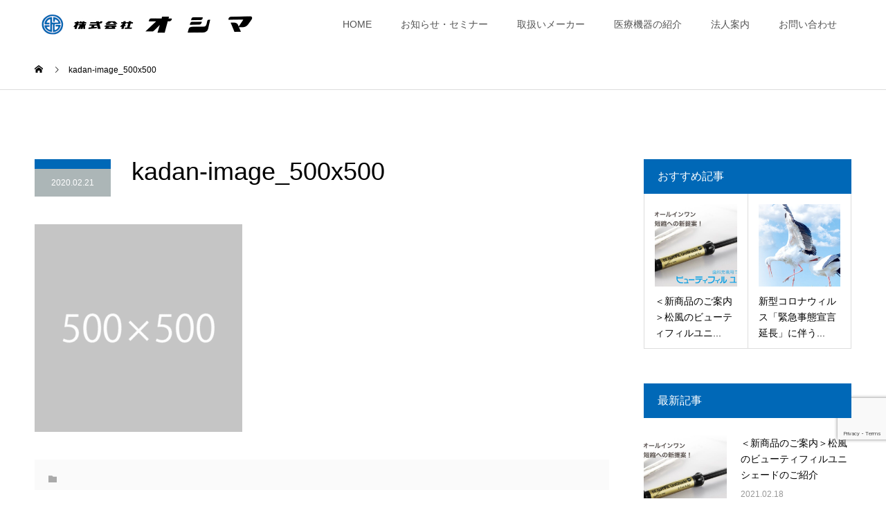

--- FILE ---
content_type: text/html; charset=UTF-8
request_url: https://oshima-ds.com/kadan-image_500x500/
body_size: 12773
content:
<!DOCTYPE html>
<html dir="ltr" lang="ja" prefix="og: https://ogp.me/ns#">
<head>
<meta charset="UTF-8">
<meta name="description" content="株式会社オシマ公式サイト">
<meta name="viewport" content="width=device-width">
<meta name="format-detection" content="telephone=no">
<title>kadan-image_500x500 | 株式会社オシマ公式サイト</title>

		<!-- All in One SEO 4.7.3 - aioseo.com -->
		<meta name="robots" content="max-image-preview:large" />
		<link rel="canonical" href="https://oshima-ds.com/kadan-image_500x500/" />
		<meta name="generator" content="All in One SEO (AIOSEO) 4.7.3" />

		<!-- Google tag (gtag.js) --> <script async src="https://www.googletagmanager.com/gtag/js?id=G-RLX8GKEWLZ"></script> <script> window.dataLayer = window.dataLayer || []; function gtag(){dataLayer.push(arguments);} gtag('js', new Date()); gtag('config', 'G-RLX8GKEWLZ'); </script>
		<meta property="og:locale" content="ja_JP" />
		<meta property="og:site_name" content="株式会社オシマ公式サイト | 株式会社オシマ公式サイト" />
		<meta property="og:type" content="article" />
		<meta property="og:title" content="kadan-image_500x500 | 株式会社オシマ公式サイト" />
		<meta property="og:url" content="https://oshima-ds.com/kadan-image_500x500/" />
		<meta property="article:published_time" content="2020-02-21T01:41:24+00:00" />
		<meta property="article:modified_time" content="2020-02-21T01:41:24+00:00" />
		<meta name="twitter:card" content="summary" />
		<meta name="twitter:title" content="kadan-image_500x500 | 株式会社オシマ公式サイト" />
		<script type="application/ld+json" class="aioseo-schema">
			{"@context":"https:\/\/schema.org","@graph":[{"@type":"BreadcrumbList","@id":"https:\/\/oshima-ds.com\/kadan-image_500x500\/#breadcrumblist","itemListElement":[{"@type":"ListItem","@id":"https:\/\/oshima-ds.com\/#listItem","position":1,"name":"\u5bb6","item":"https:\/\/oshima-ds.com\/","nextItem":"https:\/\/oshima-ds.com\/kadan-image_500x500\/#listItem"},{"@type":"ListItem","@id":"https:\/\/oshima-ds.com\/kadan-image_500x500\/#listItem","position":2,"name":"kadan-image_500x500","previousItem":"https:\/\/oshima-ds.com\/#listItem"}]},{"@type":"ItemPage","@id":"https:\/\/oshima-ds.com\/kadan-image_500x500\/#itempage","url":"https:\/\/oshima-ds.com\/kadan-image_500x500\/","name":"kadan-image_500x500 | \u682a\u5f0f\u4f1a\u793e\u30aa\u30b7\u30de\u516c\u5f0f\u30b5\u30a4\u30c8","inLanguage":"ja","isPartOf":{"@id":"https:\/\/oshima-ds.com\/#website"},"breadcrumb":{"@id":"https:\/\/oshima-ds.com\/kadan-image_500x500\/#breadcrumblist"},"author":{"@id":"https:\/\/oshima-ds.com\/author\/8b55d19f4ad2be1132c5920542e60595bf68fbad\/#author"},"creator":{"@id":"https:\/\/oshima-ds.com\/author\/8b55d19f4ad2be1132c5920542e60595bf68fbad\/#author"},"datePublished":"2020-02-21T10:41:24+09:00","dateModified":"2020-02-21T10:41:24+09:00"},{"@type":"Organization","@id":"https:\/\/oshima-ds.com\/#organization","name":"\u682a\u5f0f\u4f1a\u793e\u30aa\u30b7\u30de\u516c\u5f0f\u30b5\u30a4\u30c8","description":"\u682a\u5f0f\u4f1a\u793e\u30aa\u30b7\u30de\u516c\u5f0f\u30b5\u30a4\u30c8","url":"https:\/\/oshima-ds.com\/"},{"@type":"Person","@id":"https:\/\/oshima-ds.com\/author\/8b55d19f4ad2be1132c5920542e60595bf68fbad\/#author","url":"https:\/\/oshima-ds.com\/author\/8b55d19f4ad2be1132c5920542e60595bf68fbad\/","name":"\u682a\u5f0f\u4f1a\u793e\u30aa\u30b7\u30de","image":{"@type":"ImageObject","@id":"https:\/\/oshima-ds.com\/kadan-image_500x500\/#authorImage","url":"https:\/\/secure.gravatar.com\/avatar\/e66eeda1319ccfe5065538244ce8e626?s=96&d=mm&r=g","width":96,"height":96,"caption":"\u682a\u5f0f\u4f1a\u793e\u30aa\u30b7\u30de"}},{"@type":"WebSite","@id":"https:\/\/oshima-ds.com\/#website","url":"https:\/\/oshima-ds.com\/","name":"\u682a\u5f0f\u4f1a\u793e\u30aa\u30b7\u30de\u516c\u5f0f\u30b5\u30a4\u30c8","description":"\u682a\u5f0f\u4f1a\u793e\u30aa\u30b7\u30de\u516c\u5f0f\u30b5\u30a4\u30c8","inLanguage":"ja","publisher":{"@id":"https:\/\/oshima-ds.com\/#organization"}}]}
		</script>
		<!-- All in One SEO -->

<link rel="alternate" type="application/rss+xml" title="株式会社オシマ公式サイト &raquo; フィード" href="https://oshima-ds.com/feed/" />
<link rel="alternate" type="application/rss+xml" title="株式会社オシマ公式サイト &raquo; コメントフィード" href="https://oshima-ds.com/comments/feed/" />
<link rel="alternate" type="application/rss+xml" title="株式会社オシマ公式サイト &raquo; kadan-image_500x500 のコメントのフィード" href="https://oshima-ds.com/feed/?attachment_id=8" />
<link rel='stylesheet' id='wp-block-library-css' href='https://oshima-ds.com/wp-includes/css/dist/block-library/style.min.css?ver=6.4.7' type='text/css' media='all' />
<style id='classic-theme-styles-inline-css' type='text/css'>
/*! This file is auto-generated */
.wp-block-button__link{color:#fff;background-color:#32373c;border-radius:9999px;box-shadow:none;text-decoration:none;padding:calc(.667em + 2px) calc(1.333em + 2px);font-size:1.125em}.wp-block-file__button{background:#32373c;color:#fff;text-decoration:none}
</style>
<style id='global-styles-inline-css' type='text/css'>
body{--wp--preset--color--black: #000000;--wp--preset--color--cyan-bluish-gray: #abb8c3;--wp--preset--color--white: #ffffff;--wp--preset--color--pale-pink: #f78da7;--wp--preset--color--vivid-red: #cf2e2e;--wp--preset--color--luminous-vivid-orange: #ff6900;--wp--preset--color--luminous-vivid-amber: #fcb900;--wp--preset--color--light-green-cyan: #7bdcb5;--wp--preset--color--vivid-green-cyan: #00d084;--wp--preset--color--pale-cyan-blue: #8ed1fc;--wp--preset--color--vivid-cyan-blue: #0693e3;--wp--preset--color--vivid-purple: #9b51e0;--wp--preset--gradient--vivid-cyan-blue-to-vivid-purple: linear-gradient(135deg,rgba(6,147,227,1) 0%,rgb(155,81,224) 100%);--wp--preset--gradient--light-green-cyan-to-vivid-green-cyan: linear-gradient(135deg,rgb(122,220,180) 0%,rgb(0,208,130) 100%);--wp--preset--gradient--luminous-vivid-amber-to-luminous-vivid-orange: linear-gradient(135deg,rgba(252,185,0,1) 0%,rgba(255,105,0,1) 100%);--wp--preset--gradient--luminous-vivid-orange-to-vivid-red: linear-gradient(135deg,rgba(255,105,0,1) 0%,rgb(207,46,46) 100%);--wp--preset--gradient--very-light-gray-to-cyan-bluish-gray: linear-gradient(135deg,rgb(238,238,238) 0%,rgb(169,184,195) 100%);--wp--preset--gradient--cool-to-warm-spectrum: linear-gradient(135deg,rgb(74,234,220) 0%,rgb(151,120,209) 20%,rgb(207,42,186) 40%,rgb(238,44,130) 60%,rgb(251,105,98) 80%,rgb(254,248,76) 100%);--wp--preset--gradient--blush-light-purple: linear-gradient(135deg,rgb(255,206,236) 0%,rgb(152,150,240) 100%);--wp--preset--gradient--blush-bordeaux: linear-gradient(135deg,rgb(254,205,165) 0%,rgb(254,45,45) 50%,rgb(107,0,62) 100%);--wp--preset--gradient--luminous-dusk: linear-gradient(135deg,rgb(255,203,112) 0%,rgb(199,81,192) 50%,rgb(65,88,208) 100%);--wp--preset--gradient--pale-ocean: linear-gradient(135deg,rgb(255,245,203) 0%,rgb(182,227,212) 50%,rgb(51,167,181) 100%);--wp--preset--gradient--electric-grass: linear-gradient(135deg,rgb(202,248,128) 0%,rgb(113,206,126) 100%);--wp--preset--gradient--midnight: linear-gradient(135deg,rgb(2,3,129) 0%,rgb(40,116,252) 100%);--wp--preset--font-size--small: 13px;--wp--preset--font-size--medium: 20px;--wp--preset--font-size--large: 36px;--wp--preset--font-size--x-large: 42px;--wp--preset--spacing--20: 0.44rem;--wp--preset--spacing--30: 0.67rem;--wp--preset--spacing--40: 1rem;--wp--preset--spacing--50: 1.5rem;--wp--preset--spacing--60: 2.25rem;--wp--preset--spacing--70: 3.38rem;--wp--preset--spacing--80: 5.06rem;--wp--preset--shadow--natural: 6px 6px 9px rgba(0, 0, 0, 0.2);--wp--preset--shadow--deep: 12px 12px 50px rgba(0, 0, 0, 0.4);--wp--preset--shadow--sharp: 6px 6px 0px rgba(0, 0, 0, 0.2);--wp--preset--shadow--outlined: 6px 6px 0px -3px rgba(255, 255, 255, 1), 6px 6px rgba(0, 0, 0, 1);--wp--preset--shadow--crisp: 6px 6px 0px rgba(0, 0, 0, 1);}:where(.is-layout-flex){gap: 0.5em;}:where(.is-layout-grid){gap: 0.5em;}body .is-layout-flow > .alignleft{float: left;margin-inline-start: 0;margin-inline-end: 2em;}body .is-layout-flow > .alignright{float: right;margin-inline-start: 2em;margin-inline-end: 0;}body .is-layout-flow > .aligncenter{margin-left: auto !important;margin-right: auto !important;}body .is-layout-constrained > .alignleft{float: left;margin-inline-start: 0;margin-inline-end: 2em;}body .is-layout-constrained > .alignright{float: right;margin-inline-start: 2em;margin-inline-end: 0;}body .is-layout-constrained > .aligncenter{margin-left: auto !important;margin-right: auto !important;}body .is-layout-constrained > :where(:not(.alignleft):not(.alignright):not(.alignfull)){max-width: var(--wp--style--global--content-size);margin-left: auto !important;margin-right: auto !important;}body .is-layout-constrained > .alignwide{max-width: var(--wp--style--global--wide-size);}body .is-layout-flex{display: flex;}body .is-layout-flex{flex-wrap: wrap;align-items: center;}body .is-layout-flex > *{margin: 0;}body .is-layout-grid{display: grid;}body .is-layout-grid > *{margin: 0;}:where(.wp-block-columns.is-layout-flex){gap: 2em;}:where(.wp-block-columns.is-layout-grid){gap: 2em;}:where(.wp-block-post-template.is-layout-flex){gap: 1.25em;}:where(.wp-block-post-template.is-layout-grid){gap: 1.25em;}.has-black-color{color: var(--wp--preset--color--black) !important;}.has-cyan-bluish-gray-color{color: var(--wp--preset--color--cyan-bluish-gray) !important;}.has-white-color{color: var(--wp--preset--color--white) !important;}.has-pale-pink-color{color: var(--wp--preset--color--pale-pink) !important;}.has-vivid-red-color{color: var(--wp--preset--color--vivid-red) !important;}.has-luminous-vivid-orange-color{color: var(--wp--preset--color--luminous-vivid-orange) !important;}.has-luminous-vivid-amber-color{color: var(--wp--preset--color--luminous-vivid-amber) !important;}.has-light-green-cyan-color{color: var(--wp--preset--color--light-green-cyan) !important;}.has-vivid-green-cyan-color{color: var(--wp--preset--color--vivid-green-cyan) !important;}.has-pale-cyan-blue-color{color: var(--wp--preset--color--pale-cyan-blue) !important;}.has-vivid-cyan-blue-color{color: var(--wp--preset--color--vivid-cyan-blue) !important;}.has-vivid-purple-color{color: var(--wp--preset--color--vivid-purple) !important;}.has-black-background-color{background-color: var(--wp--preset--color--black) !important;}.has-cyan-bluish-gray-background-color{background-color: var(--wp--preset--color--cyan-bluish-gray) !important;}.has-white-background-color{background-color: var(--wp--preset--color--white) !important;}.has-pale-pink-background-color{background-color: var(--wp--preset--color--pale-pink) !important;}.has-vivid-red-background-color{background-color: var(--wp--preset--color--vivid-red) !important;}.has-luminous-vivid-orange-background-color{background-color: var(--wp--preset--color--luminous-vivid-orange) !important;}.has-luminous-vivid-amber-background-color{background-color: var(--wp--preset--color--luminous-vivid-amber) !important;}.has-light-green-cyan-background-color{background-color: var(--wp--preset--color--light-green-cyan) !important;}.has-vivid-green-cyan-background-color{background-color: var(--wp--preset--color--vivid-green-cyan) !important;}.has-pale-cyan-blue-background-color{background-color: var(--wp--preset--color--pale-cyan-blue) !important;}.has-vivid-cyan-blue-background-color{background-color: var(--wp--preset--color--vivid-cyan-blue) !important;}.has-vivid-purple-background-color{background-color: var(--wp--preset--color--vivid-purple) !important;}.has-black-border-color{border-color: var(--wp--preset--color--black) !important;}.has-cyan-bluish-gray-border-color{border-color: var(--wp--preset--color--cyan-bluish-gray) !important;}.has-white-border-color{border-color: var(--wp--preset--color--white) !important;}.has-pale-pink-border-color{border-color: var(--wp--preset--color--pale-pink) !important;}.has-vivid-red-border-color{border-color: var(--wp--preset--color--vivid-red) !important;}.has-luminous-vivid-orange-border-color{border-color: var(--wp--preset--color--luminous-vivid-orange) !important;}.has-luminous-vivid-amber-border-color{border-color: var(--wp--preset--color--luminous-vivid-amber) !important;}.has-light-green-cyan-border-color{border-color: var(--wp--preset--color--light-green-cyan) !important;}.has-vivid-green-cyan-border-color{border-color: var(--wp--preset--color--vivid-green-cyan) !important;}.has-pale-cyan-blue-border-color{border-color: var(--wp--preset--color--pale-cyan-blue) !important;}.has-vivid-cyan-blue-border-color{border-color: var(--wp--preset--color--vivid-cyan-blue) !important;}.has-vivid-purple-border-color{border-color: var(--wp--preset--color--vivid-purple) !important;}.has-vivid-cyan-blue-to-vivid-purple-gradient-background{background: var(--wp--preset--gradient--vivid-cyan-blue-to-vivid-purple) !important;}.has-light-green-cyan-to-vivid-green-cyan-gradient-background{background: var(--wp--preset--gradient--light-green-cyan-to-vivid-green-cyan) !important;}.has-luminous-vivid-amber-to-luminous-vivid-orange-gradient-background{background: var(--wp--preset--gradient--luminous-vivid-amber-to-luminous-vivid-orange) !important;}.has-luminous-vivid-orange-to-vivid-red-gradient-background{background: var(--wp--preset--gradient--luminous-vivid-orange-to-vivid-red) !important;}.has-very-light-gray-to-cyan-bluish-gray-gradient-background{background: var(--wp--preset--gradient--very-light-gray-to-cyan-bluish-gray) !important;}.has-cool-to-warm-spectrum-gradient-background{background: var(--wp--preset--gradient--cool-to-warm-spectrum) !important;}.has-blush-light-purple-gradient-background{background: var(--wp--preset--gradient--blush-light-purple) !important;}.has-blush-bordeaux-gradient-background{background: var(--wp--preset--gradient--blush-bordeaux) !important;}.has-luminous-dusk-gradient-background{background: var(--wp--preset--gradient--luminous-dusk) !important;}.has-pale-ocean-gradient-background{background: var(--wp--preset--gradient--pale-ocean) !important;}.has-electric-grass-gradient-background{background: var(--wp--preset--gradient--electric-grass) !important;}.has-midnight-gradient-background{background: var(--wp--preset--gradient--midnight) !important;}.has-small-font-size{font-size: var(--wp--preset--font-size--small) !important;}.has-medium-font-size{font-size: var(--wp--preset--font-size--medium) !important;}.has-large-font-size{font-size: var(--wp--preset--font-size--large) !important;}.has-x-large-font-size{font-size: var(--wp--preset--font-size--x-large) !important;}
.wp-block-navigation a:where(:not(.wp-element-button)){color: inherit;}
:where(.wp-block-post-template.is-layout-flex){gap: 1.25em;}:where(.wp-block-post-template.is-layout-grid){gap: 1.25em;}
:where(.wp-block-columns.is-layout-flex){gap: 2em;}:where(.wp-block-columns.is-layout-grid){gap: 2em;}
.wp-block-pullquote{font-size: 1.5em;line-height: 1.6;}
</style>
<link rel='stylesheet' id='contact-form-7-css' href='https://oshima-ds.com/wp-content/plugins/contact-form-7/includes/css/styles.css?ver=5.8.7' type='text/css' media='all' />
<link rel='stylesheet' id='kadan-slick-css' href='https://oshima-ds.com/wp-content/themes/kadan_tcd056/assets/css/slick.min.css?ver=6.4.7' type='text/css' media='all' />
<link rel='stylesheet' id='kadan-slick-theme-css' href='https://oshima-ds.com/wp-content/themes/kadan_tcd056/assets/css/slick-theme.min.css?ver=6.4.7' type='text/css' media='all' />
<link rel='stylesheet' id='kadan-style-css' href='https://oshima-ds.com/wp-content/themes/kadan_tcd056/style.css?ver=1.9.1' type='text/css' media='all' />
<script type="text/javascript" src="https://oshima-ds.com/wp-includes/js/jquery/jquery.min.js?ver=3.7.1" id="jquery-core-js"></script>
<script type="text/javascript" src="https://oshima-ds.com/wp-includes/js/jquery/jquery-migrate.min.js?ver=3.4.1" id="jquery-migrate-js"></script>
<script type="text/javascript" src="https://oshima-ds.com/wp-content/themes/kadan_tcd056/assets/js/slick.min.js?ver=1.9.1" id="kadan-slick-js"></script>
<link rel="https://api.w.org/" href="https://oshima-ds.com/wp-json/" /><link rel="alternate" type="application/json" href="https://oshima-ds.com/wp-json/wp/v2/media/8" /><link rel='shortlink' href='https://oshima-ds.com/?p=8' />
<link rel="alternate" type="application/json+oembed" href="https://oshima-ds.com/wp-json/oembed/1.0/embed?url=https%3A%2F%2Foshima-ds.com%2Fkadan-image_500x500%2F" />
<link rel="alternate" type="text/xml+oembed" href="https://oshima-ds.com/wp-json/oembed/1.0/embed?url=https%3A%2F%2Foshima-ds.com%2Fkadan-image_500x500%2F&#038;format=xml" />
<style>
.c-comment__form-submit:hover,.c-pw__btn:hover,.p-article01__cat:hover,.p-article11__cat:hover,.p-block02 .slick-arrow:hover,.p-block03 .slick-arrow:hover,.p-cb__item-btn a:hover,.p-entry__cat:hover,.p-entry__date,.p-index-news__topic-pager-item.is-active a,.p-index-news__topic-pager-item a:hover,.p-nav02__item a:hover,.p-readmore__btn:hover,.p-page-links > span,.p-pagetop a:hover,.p-page-links a:hover,.p-pager__item a:hover,.p-pager__item span,.p-post-list03 .slick-arrow:hover,.p-recommended-plan__btn a:hover{background: #acb6b7}.p-article01__title a:hover,.p-article02:hover .p-article02__title,.p-article03:hover .p-article03__title,.p-article06__title a:hover,.p-article08:hover .p-article08__title,.p-article10__title a:hover,.p-breadcrumb a:hover,.p-room-meta dt,.p-section-nav__item:hover .p-section-nav__item-title,.p-social-nav__item a:hover,.p-spring-info dt,.p-vertical{color: #acb6b7}.c-pw__btn,.p-entry__cat,.p-article01__cat,.p-article11__cat,.p-block02 .slick-arrow,.p-block03 .slick-arrow,.p-cb__item-btn a,.p-copyright,.p-headline,.p-nav02__item a,.p-readmore__btn,.p-page-links a,.p-pager__item a,.p-post-list03 .slick-arrow,.p-recommended-plan__btn a,.p-widget__title{background: #0068b7}.p-entry__body a{color: #006ebc}body{font-family: "Segoe UI", Verdana, "游ゴシック", YuGothic, "Hiragino Kaku Gothic ProN", Meiryo, sans-serif}.c-logo,.p-entry__title,.p-page-header__headline,.p-index-blog__title,.p-index-news__col-title,.p-index-slider__item-title,.p-page-header__title,.p-archive-header__title,.p-plan__title,.p-recommended-plan__title,.p-section-header__title,.p-section-header__headline,.p-vertical,.p-vertical-block,.p-visual__title{font-family: "Segoe UI", Verdana, "游ゴシック", YuGothic, "Hiragino Kaku Gothic ProN", Meiryo, sans-serif}.p-page-header__title{transition-delay: 3s}.p-hover-effect--type1:hover img{-webkit-transform: scale(1.2);transform: scale(1.2)}.l-header{background: rgba(255, 255, 255, 1)}.p-global-nav a{color: #545454}.p-global-nav a:hover{background: #f5f7fa;color: #545454}.p-global-nav .sub-menu a{background: #000000;color: #ffffff}.p-global-nav .sub-menu a:hover{background: #660000;color: #ffffff}.p-footer-slider{background: #f4f1ed}.p-info{color: #000000}.p-info__logo{font-size: 25px}.p-info__btn{background: #f5f7fa;color: #0068b7}.p-info__btn:hover{background: #0068b7;color: #ffffff}.p-footer-nav{background: #660000;color: #ffffff}.p-footer-nav a{color: #ffffff}.p-footer-nav a:hover{color: #ffbfbf}@media screen and (max-width: 991px) {.p-global-nav{background: rgba(214,233,249, 0.9)}.p-global-nav a,.p-global-nav a:hover,.p-global-nav .sub-menu a,.p-global-nav .sub-menu a:hover{color: #545454}.p-global-nav .menu-item-has-children > a > .sub-menu-toggle::before{border-color: #545454}}.c-load--type1 { border: 3px solid rgba(172, 182, 183, 0.2); border-top-color: #acb6b7; }
</style>
<link rel="icon" href="https://oshima-ds.com/wp-content/uploads/2021/11/cropped-名称未設定-3-32x32.png" sizes="32x32" />
<link rel="icon" href="https://oshima-ds.com/wp-content/uploads/2021/11/cropped-名称未設定-3-192x192.png" sizes="192x192" />
<link rel="apple-touch-icon" href="https://oshima-ds.com/wp-content/uploads/2021/11/cropped-名称未設定-3-180x180.png" />
<meta name="msapplication-TileImage" content="https://oshima-ds.com/wp-content/uploads/2021/11/cropped-名称未設定-3-270x270.png" />
		<style type="text/css" id="wp-custom-css">
			/* reCAPTCHAマークをずらして表示 */
.grecaptcha-badge {
	bottom: 85px !important ;
}
.p-page-header__title {
    font-size: 32px;
    text-shadow: 0 0 20px #0068b7;
	  font-weight: bold;
}

.vision-pc{
	display:block;
}
.vision-tb{
	display:none;
}
.vision-sp{
	display:none;
}

/*TOP*/
#cb_1,#cb_1,#cb_2,#cb_3,#cb_4,#cb_5,#cb_6,#cb_7,#cb_8,#cb_9,#cb_10{
	max-width:1180px;
  margin-left:auto;
	margin-right:auto;
}
.p-index-slider__nav-item{
	display:none;
}

/*TOP_スライダー*/
.p-index-slider {
	display:none;
}

/*swiperモーション*/
.swiper-container {
	width: 100%;
	height: 850px;
	padding-top: 0px!important;
	margin-bottom:60px!important;
	background-color:#fff;
	position:relative;
}
.motion-text-box-left{
	position:absolute;
	top:45%;
	padding-left:100px;
	line-height:3em;
	color:#777;
	filter: drop-shadow(0 0 5px rgba(251,251,251,2));
}
.motion-text-box-right{
	position:absolute;
	top:45%;
	right:0;
	padding-right:100px;
	color:#777;
	filter: drop-shadow(0 0 5px rgba(251,251,251,2));
}
.motion-text01{
	font-size:250%;
	margin-bottom:30px;
}
.motion-text02{
	font-size:90%;
	letter-spacing:3px;
	line-height:3em;
}
.top-motion-btn{
	text-align:center;
	color:#0068b7;
	padding:15px;
	border:1.5px solid;
	width:250px;
	display:block;
	margin-top:35px;
	border-radius:5px;
	margin-bottom:50px;
	font-size:80%;
	letter-spacing:2px;
	background:none;
}
.top-motion-btn:hover{
	background:#0068b7;
	color:#fff;
	transition-duration: 0.4s;
}


/*全ページ下部ブログ表示*/
.p-footer-slider{
	display:none;
}

/*全ページ共通（タイトルなど）*/
.title01{
	font-size:150%;
	color:#0068b7;
	border-left:5px solid;
	padding-left:10px;
	margin-bottom:30px;
}
.flex-container{
	display:flex;
}
.haikei{
	background-color:#f5f7fa;
	margin: 0 -200%;
  padding: 0 200%;
	padding-top:60px;
	padding-bottom:60px;
	margin-top:40px;
	margin-bottom:70px;
}

/*全ページ共通（横幅いっぱい）*/
.l-contents {
  overflow: visible;
}
#tcd-pb-wrap, .tcd-pb-row {
  overflow: visible!important;
}

/*グローバルメニュー*/
.l-header__inner{
	max-width:100%;
}

/*フッター*/
.footer-text{
	font-weight:bold;
	color:#0068b7;
	margin-bottom:-25px;
}
.footer-contact{
	width:70%;
	margin-bottom:-20px;
}
.footer-contact:hover{
	opacity:0.6;
}
.footer-tel{
	margin-bottom:-60px;
	width:115%;
}
.footer-tel02{
	color:#0068b7;
}


/*ヘッダー*/
.p-page-header__upper{
	height:400px;
}

/*TOPコンテンツ*/
.top-photo-box{
	width:50%;
}
.top-text-box{
	width:50%;
	line-height:2.5em;
	margin:50px;
}

.top-title-box{
	margin:40px auto;
	text-align:center;
	width:400px;
	color:#0068b7;
}
.top-title01{
	font-size:160%;
	font-weight:bold;
	border-bottom:1.5px solid;
	padding-bottom:15px;
	margin-bottom:15px;
}
.top-title02{
	font-size:80%;
	letter-spacing:2px;
}
.top-contents-box{
	margin:10px;
}
.top-image-box{
	width:100%;
	overflow: hidden;
	background:#fff;
}
.top-image{
	display: block;
	transition-duration: 1s;
}
.top-image:hover{
	transform: scale(1.2);
	transition-duration: 0.5s;
	opacity: 0.7;	
}
.top-image-text{
	color:#0068b7;
	font-size:120%;
	font-weight:bold;
	text-align:center;
	margin-top:20px;
}

.top-btn{
	text-align:center;
	color:#0068b7;
	padding:20px;
	border:1.5px solid;
	width:340px;
	margin:0 auto;
	display:block;
	margin-top:0px;
	border-radius:5px;
	margin-bottom:50px;
	font-size:90%;
	letter-spacing:2px;
	background:none;
}
.top-btn:hover{
	background:#0068b7;
	color:#fff;
	transition-duration: 0.4s;
}
.maker-top-img{
	margin-bottom:15px;
}
.maker-top-img:hover{
	opacity:0.6;
}

/*TOP-お知らせ*/
.listing-content li {
	font-size:90%;
	line-height: 1.6em;
	padding: 15px;
	width:70%;
	height:auto;
	border-bottom: 1.5px dotted #0068b7;
	margin:0 auto;
	margin-bottom:50px;
}
.listing-content li time {
	width:15%;
	display: inline-block;
}
.listing-content li a:hover {
	color: #0068b7;
}

/*セミナー*/
.seminar-title{
	font-size:160%;
	text-align:center;
	border-bottom:1px solid;
	padding-bottom:20px;
	margin-bottom:40px;
}
.seminar-image{
	width:80%;
	margin:0 auto;
	margin-bottom:20px;
}
.seminar-image:hover{
	opacity:0.8;
}
.seminar-text{
	text-align:center;
}
.seminar-text:hover{
	opacity:0.8;
}
/*取扱いメーカー*/
.maker-box{
	width:24%;
	margin:0px auto 60px auto;
	line-height:1em;
	text-align:center;
	font-weight:bold;
}
.maker-img{
	margin-bottom:-15px;
}
.maker-img:hover{
	opacity:0.8;
}
.maker-table{
	width:100%;
}
.maker-table th{
	font-weight:bold;
	text-align:left;
	background:none;
	border:none;
	border-top:1px dotted;
	border-bottom:1px dotted;
}
.maker-table td{
	text-align:left;
	background:none;
	border:none;
	border-top:1px dotted;
	border-bottom:1px dotted;
}

/*医療機器の紹介*/
.medical-equipment-photo-box{
	width:50%;
	height:390px;
	margin-right:20px;
	margin-bottom:50px;
	overflow: hidden;
	background:#fff;
}
.medical-equipment-photo{
	width:100%;
	display: block;
	transition-duration: 1s;
}
.medical-equipment-photo:hover{
	transform: scale(1.1);
	transition-duration: 0.6s;
	opacity: 0.7;	
}
.medical-equipment-text-box{
	width:50%;
	margin:20px;
	line-height:2.5em;
}
.medical-equipment-title{
	font-size:120%;
	font-weight:bold;
	margin-bottom:20px;
	padding-bottom:15px;
	border-bottom:1.5px solid;
}
.medical-equipment-btn{
	color:#0068b7;
	padding:15px;
	border:1.5px solid;
	width:320px;
	display:block;
	margin-top:30px;
	border-radius:5px;
	margin-bottom:50px;
	font-size:90%;
	letter-spacing:2px;
	background:none;
}
.medical-equipment-btn:hover{
	background:#0068b7;
	color:#fff;
	transition-duration: 0.4s;
}

/*法人案内*/
.corporation-photo-box{
	width:50%;
	margin-bottom:50px;
}
.corporation-text-box{
	width:50%;
	color:#0068b7;
	line-height:2em;
	font-size:150%;
	padding-left:50px;
	font-weight:bold;
	position:relative;
	top:100px;
}

.greeting-box{
	background:#f5f7fa;
	padding:50px;
	margin-bottom:80px;
}
.greeting-text{
	line-height:2em;
	text-align:center;
	margin:10px;
}
.greeting-position{
	font-family:serif;
	text-align:right;
	font-family:serif;
}
.greeting-name{
	font-size:130%;
	padding-left:20px;
}

.info-table{
	width:100%;
}
.info-table th{
	width:20%;
	border-top:1px #0068b7 dotted;
	border-bottom:1px #0068b7 dotted;
	border-left:none;
	border-right:none;
	background:none;
	color:#0068b7;
	font-weight:bold;
}
.info-table td{
	width:100%;
	border-top:1px #0068b7 dotted;
	border-bottom:1px #0068b7 dotted;
	border-left:none;
	border-right:none;
}

.history-table{
	width:100%;
}
.history-table th{
	width:20%;
	border-top:1px #0068b7 dotted;
	border-bottom:1px #0068b7 dotted;
	border-left:none;
	border-right:none;
	background:none;
}
.history-table td{
	width:100%;
	border-top:1px #0068b7 dotted;
	border-bottom:1px #0068b7 dotted;
	border-left:none;
	border-right:none;
}

/*お問い合わせ*/
.form-obi{
	background:#f5f7fa;
	padding:15px;
	margin-bottom:7px;
	color:#0068b7;
	font-size:115%;
}
.form-hissu{
	font-size:70%;
	color:#ea5d94;
	background:#fff1f7;
	padding:4px;
	margin-left:15px;
	border-radius:2px;
}
.wpcf7 {
		width: 100%;
		margin: 0 0 2.5em !important;
		padding: 0;
		border:none;
		background: #fff;
}
.wpcf7 input {
	width:100%;
}
.wpcf7 textarea{
	width:100%;
}

/*-------------------------------------------------------------------------------*/
/*====================
{{メディアクエリ種類}}
 - ～479px：SP縦
 - 480px～599px：SP横
 - 600px～959px：タブレット
 - 960px～1279px：小型PC
 - 1280px～：大型PC
====================*/
/* ～479px：SP縦
------------------------------ */
@media screen and (max-width:479px) { 
.vision-pc{
	display:none;
}
.vision-tb{
	display:none;
}
.vision-sp{
	display:block;
}

/*メニュー*/
.menu-item-56{
	border-bottom:#0068b7 dotted 1.5px;
}
.menu-item-55{
	border-bottom:#0068b7 dotted 1.5px;
}	
.menu-item-54{
	border-bottom:#0068b7 dotted 1.5px;
}
.menu-item-53{
	border-bottom:#0068b7 dotted 1.5px;
}
.menu-item-52{
	border-bottom:#0068b7 dotted 1.5px;
}
.menu-item-51{
	border-bottom:#0068b7 dotted 1.5px;
}	
	
/*グローバルメニュー（SP縦）*/
.p-menu-btn{
	color:#0068b7;
}
.l-header__inner img{
	width:80%;
}


/*フッター（SP縦）*/
.p-info__logo img{
	width:80%;
	}
.footer-text{
	font-weight:bold;
	color:#0068b7;
	margin-bottom:-25px;
	border-bottom:2px solid;
	padding-bottom:7px;
	margin-bottom:-5px;
}
.footer-contact{
	width:70%;
	margin-bottom:-10px!important;
	margin:0 auto;
}
.footer-tel{
	margin-bottom:-15px;
	width:100%;
}
.footer-tel02{
	color:#0068b7;
}
.footer-tel03{
	color:#0068b7;
	font-weight:bold;
	line-height:2em;
	border:2px solid;
	padding:10px;
	border-radius:10px;
	margin-bottom:-15px;
}
	
/*ヘッダー（SP縦）*/
.p-page-header__upper{
	height:200px;
}

/*swiperモーション（SP縦）*/
.swiper-container {
	width: 100%;
	height: 450px;
	padding-top: 0px!important;
	margin-bottom:60px!important;
	background-color:#fff;
	position:relative;
}
.motion-text-box-left{
	position:absolute;
	top:30%;
	right:0;
	left:0;
	padding-left:0px;
	line-height:3em;
	color:#777;
	filter: drop-shadow(0 0 5px rgba(251,251,251,2));
	text-align:center;
	width:95%;
	margin:0 auto;
}
.motion-text-box-right{
	position:absolute;
	top:30%;
	right:0;
	left:0;
	padding-right:0px;
	color:#777;
	filter: drop-shadow(0 0 5px rgba(251,251,251,2));
	text-align:center;
	width:95%;
	margin:0 auto;
}
.motion-text01{
	font-size:180%;
	margin-bottom:10px;
	line-height:1.75em;
}
.motion-text02{
	font-size:80%;
	letter-spacing:3px;
	line-height:2em;
}
.top-motion-btn{
	text-align:center;
	color:#0068b7;
	padding:15px;
	border:1.5px solid;
	width:220px;
	display:block;
	margin-top:15px!important;
	border-radius:5px;
	margin-bottom:50px;
	font-size:80%;
	letter-spacing:2px;
	background:rgba(255,255,255,0.5);
	margin:0 auto;
}
.top-motion-btn:hover{
	background:#0068b7;
	color:#fff;
	transition-duration: 0.4s;
}
	
/*全ページ共通（タイトルなど）（SP縦）*/
.title01{
	font-size:150%;
	color:#0068b7;
	border-left:none;
	padding-left:0px;
	font-weight:bold;
	margin-bottom:30px;
	text-align:center;
	border-top:2px solid;
	border-bottom:2px solid;
	padding:15px;
}
.flex-container{
	display:block;
}
.haikei{
	background-color:#f5f7fa;
	margin: 0 -200%;
  padding: 0 200%;
	padding-top:30px;
	padding-bottom:30px;
	margin-top:20px;
	margin-bottom:50px;
}	
	
/*TOPコンテンツ（SP縦）*/
.top-photo-box{
	width:100%;
}
.top-text-box{
	width:85%;
	line-height:2.5em;
	margin:20px auto;
}

.top-title-box{
	margin:40px auto;
	text-align:center;
	width:300px;
	color:#0068b7;
}
.top-title01{
	font-size:160%;
	font-weight:bold;
	border-bottom:1.5px solid;
	padding-bottom:15px;
	margin-bottom:15px;
}
.top-title02{
	font-size:80%;
	letter-spacing:2px;
}
.top-contents-box{
	margin:10px;
}
.top-image-box{
	width:100%;
	overflow: hidden;
	background:#fff;
}
.top-image{
	display: block;
	transition-duration: 1s;
}
.top-image:hover{
	transform: scale(1.2);
	transition-duration: 0.5s;
	opacity: 0.7;	
}
.top-image-text{
	color:#0068b7;
	font-size:120%;
	font-weight:bold;
	text-align:center;
	margin-top:20px;
	margin-bottom:30px;
}

.top-btn{
	text-align:center;
	color:#0068b7;
	padding:20px;
	border:1.5px solid;
	width:280px;
	margin:0 auto;
	display:block;
	margin-top:0px;
	border-radius:5px;
	margin-bottom:50px;
	font-size:85%;
	letter-spacing:0px;
	background:none;
}
.top-btn:hover{
	background:#0068b7;
	color:#fff;
	transition-duration: 0.4s;
}
.maker-top-img{
	margin-bottom:15px;
	width:90%;
}
.maker-top-img:hover{
	opacity:0.6;
}

/*TOP-お知らせ（SP縦）*/
.listing-content li {
	font-size:90%;
	line-height:2em;
	padding:0px;
	width:80%;
	height:auto;
	border-bottom: 1.5px dotted #0068b7;
	margin:0 auto;
	margin-bottom:50px;
	padding-bottom:10px;
}
.listing-content li time {
	width:100%;
	display:block;
}
.listing-content li a:hover {
	color: #0068b7;
}

/*セミナー（SP縦）*/
.seminar-title{
	font-size:160%;
	text-align:center;
	border-bottom:2px solid;
	padding-bottom:10px;
	margin-bottom:30px;
	line-height:2em;
}
.seminar-image{
	width:90%;
	margin:0 auto;
	margin-bottom:20px;
}
.seminar-image:hover{
	opacity:0.8;
}
.seminar-text{
	text-align:center;
}
.seminar-text:hover{
	opacity:0.8;
}
/*取扱いメーカー（SP縦）*/
.maker-box{
	width:90%;
	margin:0px auto 20px auto;
	line-height:1em;
	text-align:center;
	font-weight:bold;
}
.maker-img{
	margin-bottom:-15px;
}
.maker-img:hover{
	opacity:0.8;
}
.maker-table{
	width:75%;
}
.maker-table th{
	width:75%;
	font-weight:bold;
	text-align:center;
	background:#f5f7fa;
	border:none;
	border-top:0.5px dotted;
	border-bottom:0.5px dotted;
	display:block;
}
.maker-table td{
	width:75%;
	text-align:center;
	background:none;
	border:none;
	border-top:0.5px dotted;
	border-bottom:0.5px dotted;
	display:block;
}

/*医療機器の紹介（SP縦）*/
.medical-equipment-photo-box{
	width:100%;
	height:190px;
	margin-right:0px;
	margin-bottom:20px;
	overflow: hidden;
	background:#fff;
}
.medical-equipment-photo{
	width:100%;
	display: block;
	transition-duration: 1s;
}
.medical-equipment-photo:hover{
	transform: scale(1.1);
	transition-duration: 0.6s;
	opacity: 0.7;	
}
.medical-equipment-text-box{
	width:100%;
	margin:0px;
	line-height:2.5em;
}
.medical-equipment-title{
	font-size:120%;
	font-weight:bold;
	margin-bottom:20px;
	padding-bottom:15px;
	border-bottom:1.5px solid;
}
.medical-equipment-btn{
	color:#0068b7;
	padding:15px;
	border:1.5px solid;
	width:250px;
	display:block;
	margin-top:20px!important;
	border-radius:5px;
	margin-bottom:50px;
	font-size:90%;
	letter-spacing:2px;
	background:none;
	margin:0 auto;
}
.medical-equipment-btn:hover{
	background:#0068b7;
	color:#fff;
	transition-duration: 0.4s;
}

/*法人案内（SP縦）*/
.corporation-photo-box{
	width:100%;
	margin-bottom:10px;
}
.corporation-text-box{
	width:100%;
	color:#0068b7;
	line-height:2em;
	font-size:130%;
	padding-left:0px;
	font-weight:bold;
	position:relative;
	top:0px;
	margin-bottom:30px;
	text-align:center;
}

.greeting-box{
	background:#f5f7fa;
	padding:30px;
	margin-bottom:40px;
}
.greeting-text{
	line-height:2em;
	text-align:center;
	margin:10px;
	margin-bottom:30px;
}
.greeting-position{
	font-family:serif;
	text-align:center;
}
.greeting-name{
	font-size:130%;
	padding-left:20px;
}

.info-table{
	width:100%;
}
.info-table th{
	width:90%;
	border-top:0.5px #0068b7 dotted;
	border-bottom:0.5px #0068b7 dotted;
	border-left:none;
	border-right:none;
	background:none;
	color:#0068b7;
	font-weight:bold;
	display:block;
	text-align:left;
}
.info-table td{
	width:90%;
	border-top:0.5px #0068b7 dotted;
	border-bottom:0.5px #0068b7 dotted;
	border-left:none;
	border-right:none;
	display:block;
}

.history-table{
	width:100%;
}
.history-table th{
	width:90%;
	border-top:0.5px #0068b7 dotted;
	border-bottom:none;
	border-left:none;
	border-right:none;
	background:none;
	display:block;
	text-align:left;
	margin-bottom:-10px;
}
.history-table td{
	width:90%;
	border-top:none;
	border-bottom:0.5px #0068b7 dotted;
	border-left:none;
	border-right:none;
	display:block;
}

/*お問い合わせ（SP縦）*/
.form-obi{
	background:#f5f7fa;
	padding:15px;
	margin-bottom:7px;
	color:#0068b7;
	font-size:115%;
}
.form-hissu{
	font-size:70%;
	color:#ea5d94;
	background:#fff1f7;
	padding:4px;
	margin-left:15px;
	border-radius:2px;
}
.wpcf7 {
		width: 100%;
		margin: 0 0 2.5em !important;
		padding: 0;
		border:none;
		background: #fff;
}
.wpcf7 input {
	width:100%;
}
.wpcf7 textarea{
	width:100%;
}
	
	
	
}


/* 480px～599px：SP横
------------------------------ */
@media screen and (min-width:480px) and (max-width:599px) {

}


/* 600px～959px：タブレット
------------------------------ */
@media screen and (min-width:600px) and (max-width:959px) {

.vision-pc{
	display:none;
}
.vision-tb{
	display:block;
}
.vision-sp{
	display:none;
}

/*swiperモーション（TB）*/
.swiper-container {
	width: 100%;
	height: 500px;
	padding-top: 0px!important;
	margin-bottom:60px!important;
	background-color:#fff;
	position:relative;
}
.motion-text-box-left{
	position:absolute;
	top:35%;
	right:0;
	left:0;
	padding-left:0px;
	line-height:3em;
	color:#777;
	filter: drop-shadow(0 0 5px rgba(251,251,251,2));
	text-align:center;
	width:80%;
	margin:0 auto;
}
.motion-text-box-right{
	position:absolute;
	top:35%;
	right:0;
	left:0;
	padding-right:0px;
	color:#777;
	filter: drop-shadow(0 0 5px rgba(251,251,251,2));
	text-align:center;
	width:80%;
	margin:0 auto;
}
.motion-text01{
	font-size:180%;
	margin-bottom:10px;
	line-height:1.75em;
		filter: drop-shadow(0 0 5px rgba(251,251,251,0.1));
}
.motion-text02{
	font-size:80%;
	letter-spacing:3px;
	line-height:3em;
		filter: drop-shadow(0 0 5px rgba(251,251,251,0.1));
}
.top-motion-btn{
	text-align:center;
	color:#0068b7;
	padding:15px;
	border:1.5px solid;
	width:240px;
	display:block;
	margin-top:25px!important;
	border-radius:5px;
	margin-bottom:50px!important;
	font-size:80%;
	letter-spacing:2px;
	background:rgba(255,255,255,0.5);
	margin:0 auto;
}
.top-motion-btn:hover{
	background:#0068b7;
	color:#fff;
	transition-duration: 0.4s;
}
	
/*グローバルメニュー（TB）*/
.p-menu-btn{
	color:#0068b7;	
}
.l-header__inner img{
	width:70%;
}	
	
/*フッター（TB）*/
.p-info__logo img{
	width:50%;
	}
.footer-text{
	font-weight:bold;
	color:#0068b7;
	margin-bottom:-10px!important;
	border-bottom:2px solid;
	padding-bottom:7px;
	width:50%;
	margin:0 auto;
}
.footer-contact{
	width:35%;
	margin-bottom:0px!important;
	margin:0 auto;
}
.footer-tel{
	margin-bottom:-15px;
	width:50%;
	margin:0 auto;
}
.footer-tel02{
	color:#0068b7;
	margin-top:-50px;
}
.footer-tel03{
	color:#0068b7;
	font-weight:bold;
	line-height:2em;
	border:2px solid;
	padding:10px;
	border-radius:10px;
	margin-bottom:-15px;
}
	
/*ヘッダー（TB）*/
.p-page-header__upper{
	height:250px;
}
	
}


/* 960px～1279px：小型PC
------------------------------ */
@media screen and (min-width:960px) and (max-width:1279px) {

/*グローバルメニュー（小型PC）*/
.l-header img{
	width:80%;	
}
	
.menu	a{
	font-size:85%;
	margin:0 -12px;
}
}


/* 1280px～：大型PC
------------------------------ */
@media screen and (min-width:1280px) {

}
		</style>
		</head>
<body class="attachment attachment-template-default single single-attachment postid-8 attachmentid-8 attachment-gif">
<div id="site_loader_overlay">
  <div id="site_loader_animation" class="c-load--type1">
      </div>
</div>
<div id="site_wrap">
<header id="js-header" class="l-header l-header--fixed">
  <div class="l-header__inner l-inner">
    <div class="l-header__logo c-logo">
            <a href="https://oshima-ds.com/">
        <img src="https://oshima-ds.com/wp-content/uploads/2020/02/header.png" alt="株式会社オシマ公式サイト" width="auto" height="auto">
      </a>
          </div>
    <a href="#" id="js-menu-btn" class="p-menu-btn c-menu-btn"></a>
		<nav id="js-global-nav" class="p-global-nav"><ul class="menu"><li id="menu-item-56" class="menu-item menu-item-type-post_type menu-item-object-page menu-item-home menu-item-56"><a href="https://oshima-ds.com/">HOME<span class="sub-menu-toggle"></span></a></li>
<li id="menu-item-492" class="menu-item menu-item-type-custom menu-item-object-custom menu-item-492"><a href="/blog/">お知らせ・セミナー<span class="sub-menu-toggle"></span></a></li>
<li id="menu-item-54" class="menu-item menu-item-type-post_type menu-item-object-page menu-item-54"><a href="https://oshima-ds.com/maker/">取扱いメーカー<span class="sub-menu-toggle"></span></a></li>
<li id="menu-item-53" class="menu-item menu-item-type-post_type menu-item-object-page menu-item-53"><a href="https://oshima-ds.com/medical-equipment/">医療機器の紹介<span class="sub-menu-toggle"></span></a></li>
<li id="menu-item-52" class="menu-item menu-item-type-post_type menu-item-object-page menu-item-52"><a href="https://oshima-ds.com/corporation/">法人案内<span class="sub-menu-toggle"></span></a></li>
<li id="menu-item-51" class="menu-item menu-item-type-post_type menu-item-object-page menu-item-51"><a href="https://oshima-ds.com/contact/">お問い合わせ<span class="sub-menu-toggle"></span></a></li>
</ul></nav>  </div>
</header>
<main class="l-main" role="main">
  <div class="p-breadcrumb c-breadcrumb">
<ol class="p-breadcrumb__inner l-inner" itemscope itemtype="http://schema.org/BreadcrumbList">
<li class="p-breadcrumb__item c-breadcrumb__item c-breadcrumb__item--home" itemprop="itemListElement" itemscope itemtype="http://schema.org/ListItem">
<a href="https://oshima-ds.com/" itemprop="item">
<span itemprop="name">HOME</span>
</a>
<meta itemprop="position" content="1">
</li>
<li class="p-breadcrumb__item c-breadcrumb__item" itemprop="itemListElement" itemscope itemtype="http://schema.org/ListItem"><span itemprop="name">kadan-image_500x500</span><meta itemprop="position" content="2"></li>
</ol>
</div>
  <div class="l-contents l-inner">
    <div class="l-primary">
              <article class="p-entry">
			  <header class="p-entry__header">
          					<div class="p-entry__meta">
             
            <a class="p-entry__cat" href=""></a>
                         
						<time class="p-entry__date" datetime="2020-02-21">2020.02.21</time>
            					</div>
          					<h1 class="p-entry__title">kadan-image_500x500</h1>
				</header>
                        				<div class="p-entry__body">
          <p class="attachment"><a href='https://oshima-ds.com/wp-content/uploads/2020/02/kadan-image_500x500.gif'><img fetchpriority="high" decoding="async" width="300" height="300" src="https://oshima-ds.com/wp-content/uploads/2020/02/kadan-image_500x500-300x300.gif" class="attachment-medium size-medium" alt="" srcset="https://oshima-ds.com/wp-content/uploads/2020/02/kadan-image_500x500-300x300.gif 300w, https://oshima-ds.com/wp-content/uploads/2020/02/kadan-image_500x500-150x150.gif 150w, https://oshima-ds.com/wp-content/uploads/2020/02/kadan-image_500x500-240x240.gif 240w, https://oshima-ds.com/wp-content/uploads/2020/02/kadan-image_500x500-416x416.gif 416w, https://oshima-ds.com/wp-content/uploads/2020/02/kadan-image_500x500-120x120.gif 120w" sizes="(max-width: 300px) 100vw, 300px" /></a></p>
        </div>
                        								<ul class="p-entry__meta-box c-meta-box u-clearfix">
					<li class="c-meta-box__item c-meta-box__item--category"></li>				</ul>
				      </article>
                  <ul class="p-nav01 c-nav01">
    	  <li class="p-nav01__item p-nav01__item--prev c-nav01__item"></li>
    	  <li class="p-nav01__item p-nav01__item--next c-nav01__item"></li>
			</ul>
            			<section>
			 	<h2 class="p-headline">関連記事</h2>
			 	<ul class="p-entry__related">
                    <li class="p-entry__related-item p-article03">
            <a href="https://oshima-ds.com/2017/07/25/%e3%81%8a%e7%9b%86%e4%bc%91%e3%81%bf%e3%81%ae%e3%81%94%e6%a1%88%e5%86%85/" class="p-hover-effect--type1">
              <div class="p-article03__img">
                <img width="416" height="416" src="https://oshima-ds.com/wp-content/uploads/2020/04/2-416x416.jpg" class="attachment-size4 size-size4 wp-post-image" alt="" decoding="async" loading="lazy" srcset="https://oshima-ds.com/wp-content/uploads/2020/04/2-416x416.jpg 416w, https://oshima-ds.com/wp-content/uploads/2020/04/2-150x150.jpg 150w, https://oshima-ds.com/wp-content/uploads/2020/04/2-300x300.jpg 300w, https://oshima-ds.com/wp-content/uploads/2020/04/2-500x500.jpg 500w, https://oshima-ds.com/wp-content/uploads/2020/04/2-240x240.jpg 240w, https://oshima-ds.com/wp-content/uploads/2020/04/2-594x594.jpg 594w, https://oshima-ds.com/wp-content/uploads/2020/04/2-120x120.jpg 120w" sizes="(max-width: 416px) 100vw, 416px" />              </div>
              <h3 class="p-article03__title">お盆休みのご案内</h3>
            </a>
          </li>
                    <li class="p-entry__related-item p-article03">
            <a href="https://oshima-ds.com/2021/02/18/%ef%bc%9c%e6%96%b0%e5%95%86%e5%93%81%e3%81%ae%e3%81%94%e6%a1%88%e5%86%85%ef%bc%9e%e6%9d%be%e9%a2%a8%e3%81%ae%e3%83%93%e3%83%a5%e3%83%bc%e3%83%86%e3%82%a3%e3%83%95%e3%82%a3%e3%83%ab%e3%83%a6%e3%83%8b/" class="p-hover-effect--type1">
              <div class="p-article03__img">
                <img width="416" height="416" src="https://oshima-ds.com/wp-content/uploads/2021/02/画像1-416x416.jpg" class="attachment-size4 size-size4 wp-post-image" alt="" decoding="async" loading="lazy" srcset="https://oshima-ds.com/wp-content/uploads/2021/02/画像1-416x416.jpg 416w, https://oshima-ds.com/wp-content/uploads/2021/02/画像1-150x150.jpg 150w, https://oshima-ds.com/wp-content/uploads/2021/02/画像1-300x300.jpg 300w, https://oshima-ds.com/wp-content/uploads/2021/02/画像1-500x500.jpg 500w, https://oshima-ds.com/wp-content/uploads/2021/02/画像1-240x240.jpg 240w, https://oshima-ds.com/wp-content/uploads/2021/02/画像1-594x594.jpg 594w, https://oshima-ds.com/wp-content/uploads/2021/02/画像1-120x120.jpg 120w" sizes="(max-width: 416px) 100vw, 416px" />              </div>
              <h3 class="p-article03__title">＜新商品のご案内＞松風のビューティフィルユニシェードのご紹介</h3>
            </a>
          </li>
                    <li class="p-entry__related-item p-article03">
            <a href="https://oshima-ds.com/2021/01/16/%ef%bc%9c%e6%96%b0%e5%95%86%e5%93%81%e3%81%ae%e3%81%94%e6%a1%88%e5%86%85%ef%bc%9e%e5%8f%a3%e8%85%94%e5%86%85%e8%a3%85%e7%bd%ae%e7%94%a8%e3%82%b3%e3%83%bc%e3%83%86%e3%82%a3%e3%83%b3%e3%82%b0%e3%82%b7/" class="p-hover-effect--type1">
              <div class="p-article03__img">
                <img width="416" height="208" src="https://oshima-ds.com/wp-content/uploads/2021/01/画像1-416x208.png" class="attachment-size4 size-size4 wp-post-image" alt="" decoding="async" loading="lazy" />              </div>
              <h3 class="p-article03__title">＜新商品のご案内＞口腔内装置用コーティングシステム『キレイキープ...</h3>
            </a>
          </li>
                    <li class="p-entry__related-item p-article03">
            <a href="https://oshima-ds.com/2020/06/17/%ef%bc%9c%e6%96%b0%e5%95%86%e5%93%81%e3%81%ae%e3%81%94%e6%a1%88%e5%86%85%ef%bc%9ebraun%e3%82%aa%e3%83%bc%e3%83%a9%e3%83%abb%e9%9b%bb%e5%8b%95%e6%ad%af%e3%83%96%e3%83%a9%e3%82%b7/" class="p-hover-effect--type1">
              <div class="p-article03__img">
                <img width="416" height="416" src="https://oshima-ds.com/wp-content/uploads/2020/06/oralb_genius_p-1-416x416.jpg" class="attachment-size4 size-size4 wp-post-image" alt="" decoding="async" loading="lazy" srcset="https://oshima-ds.com/wp-content/uploads/2020/06/oralb_genius_p-1-416x416.jpg 416w, https://oshima-ds.com/wp-content/uploads/2020/06/oralb_genius_p-1-150x150.jpg 150w, https://oshima-ds.com/wp-content/uploads/2020/06/oralb_genius_p-1-300x300.jpg 300w, https://oshima-ds.com/wp-content/uploads/2020/06/oralb_genius_p-1-500x500.jpg 500w, https://oshima-ds.com/wp-content/uploads/2020/06/oralb_genius_p-1-240x240.jpg 240w, https://oshima-ds.com/wp-content/uploads/2020/06/oralb_genius_p-1-594x594.jpg 594w, https://oshima-ds.com/wp-content/uploads/2020/06/oralb_genius_p-1-120x120.jpg 120w" sizes="(max-width: 416px) 100vw, 416px" />              </div>
              <h3 class="p-article03__title">＜新商品のご案内＞BRAUNオーラルB電動歯ブラシ</h3>
            </a>
          </li>
                    <li class="p-entry__related-item p-article03">
            <a href="https://oshima-ds.com/2021/02/09/%e6%96%b0%e5%9e%8b%e3%82%b3%e3%83%ad%e3%83%8a%e3%82%a6%e3%82%a3%e3%83%ab%e3%82%b9%e3%80%8c%e7%b7%8a%e6%80%a5%e4%ba%8b%e6%85%8b%e5%ae%a3%e8%a8%80%e3%80%8d%e3%81%ab%e4%bc%b4%e3%81%86-%e5%96%b6-2/" class="p-hover-effect--type1">
              <div class="p-article03__img">
                <img width="416" height="416" src="https://oshima-ds.com/wp-content/uploads/2020/04/1-416x416.jpg" class="attachment-size4 size-size4 wp-post-image" alt="" decoding="async" loading="lazy" srcset="https://oshima-ds.com/wp-content/uploads/2020/04/1-416x416.jpg 416w, https://oshima-ds.com/wp-content/uploads/2020/04/1-150x150.jpg 150w, https://oshima-ds.com/wp-content/uploads/2020/04/1-300x300.jpg 300w, https://oshima-ds.com/wp-content/uploads/2020/04/1-500x500.jpg 500w, https://oshima-ds.com/wp-content/uploads/2020/04/1-240x240.jpg 240w, https://oshima-ds.com/wp-content/uploads/2020/04/1-594x594.jpg 594w, https://oshima-ds.com/wp-content/uploads/2020/04/1-120x120.jpg 120w" sizes="(max-width: 416px) 100vw, 416px" />              </div>
              <h3 class="p-article03__title">新型コロナウィルス「緊急事態宣言延長」に伴う 営業時間短縮につい...</h3>
            </a>
          </li>
                    <li class="p-entry__related-item p-article03">
            <a href="https://oshima-ds.com/2021/01/13/oshirase-0113/" class="p-hover-effect--type1">
              <div class="p-article03__img">
                <img width="416" height="416" src="https://oshima-ds.com/wp-content/uploads/2020/04/1-416x416.jpg" class="attachment-size4 size-size4 wp-post-image" alt="" decoding="async" loading="lazy" srcset="https://oshima-ds.com/wp-content/uploads/2020/04/1-416x416.jpg 416w, https://oshima-ds.com/wp-content/uploads/2020/04/1-150x150.jpg 150w, https://oshima-ds.com/wp-content/uploads/2020/04/1-300x300.jpg 300w, https://oshima-ds.com/wp-content/uploads/2020/04/1-500x500.jpg 500w, https://oshima-ds.com/wp-content/uploads/2020/04/1-240x240.jpg 240w, https://oshima-ds.com/wp-content/uploads/2020/04/1-594x594.jpg 594w, https://oshima-ds.com/wp-content/uploads/2020/04/1-120x120.jpg 120w" sizes="(max-width: 416px) 100vw, 416px" />              </div>
              <h3 class="p-article03__title">新型コロナウィルス「緊急事態宣言」に伴う 営業時間短縮についての...</h3>
            </a>
          </li>
                    <li class="p-entry__related-item p-article03">
            <a href="https://oshima-ds.com/2020/04/24/%e6%96%b0%e5%9e%8b%e3%82%b3%e3%83%ad%e3%83%8a%e3%82%a6%e3%82%a3%e3%83%ab%e3%82%b9%e3%80%8c%e7%b7%8a%e6%80%a5%e4%ba%8b%e6%85%8b%e5%ae%a3%e8%a8%80%e3%80%8d%e3%81%ab%e4%bc%b4%e3%81%86-%e5%96%b6%e6%a5%ad/" class="p-hover-effect--type1">
              <div class="p-article03__img">
                <img width="416" height="416" src="https://oshima-ds.com/wp-content/uploads/2020/04/1-416x416.jpg" class="attachment-size4 size-size4 wp-post-image" alt="" decoding="async" loading="lazy" srcset="https://oshima-ds.com/wp-content/uploads/2020/04/1-416x416.jpg 416w, https://oshima-ds.com/wp-content/uploads/2020/04/1-150x150.jpg 150w, https://oshima-ds.com/wp-content/uploads/2020/04/1-300x300.jpg 300w, https://oshima-ds.com/wp-content/uploads/2020/04/1-500x500.jpg 500w, https://oshima-ds.com/wp-content/uploads/2020/04/1-240x240.jpg 240w, https://oshima-ds.com/wp-content/uploads/2020/04/1-594x594.jpg 594w, https://oshima-ds.com/wp-content/uploads/2020/04/1-120x120.jpg 120w" sizes="(max-width: 416px) 100vw, 416px" />              </div>
              <h3 class="p-article03__title">新型コロナウィルス「緊急事態宣言」に伴う 営業時間短縮についての...</h3>
            </a>
          </li>
                    <li class="p-entry__related-item p-article03">
            <a href="https://oshima-ds.com/2017/09/06/10-29%ef%bc%88%e6%97%a5%ef%bc%89%e3%82%bb%e3%83%9f%e3%83%8a%e3%83%bc%e3%81%ae%e3%81%94%e6%a1%88%e5%86%85/" class="p-hover-effect--type1">
              <div class="p-article03__img">
                <img width="416" height="400" src="https://oshima-ds.com/wp-content/uploads/2020/02/top-image03-416x400.jpg" class="attachment-size4 size-size4 wp-post-image" alt="" decoding="async" loading="lazy" />              </div>
              <h3 class="p-article03__title">10/29（日）セミナーのご案内</h3>
            </a>
          </li>
                   </ul>
			 </section>
       		</div><!-- /.l-primary -->
    <div class="l-secondary">
<div class="p-widget styled_post_list_widget1" id="styled_post_list_widget1-2">
<h2 class="p-widget__title mb0">おすすめ記事</h2>    <ul class="p-post-list01">
            <li class="p-post-list01__item p-article04">
        <a href="https://oshima-ds.com/2021/02/18/%ef%bc%9c%e6%96%b0%e5%95%86%e5%93%81%e3%81%ae%e3%81%94%e6%a1%88%e5%86%85%ef%bc%9e%e6%9d%be%e9%a2%a8%e3%81%ae%e3%83%93%e3%83%a5%e3%83%bc%e3%83%86%e3%82%a3%e3%83%95%e3%82%a3%e3%83%ab%e3%83%a6%e3%83%8b/" class="p-hover-effect--type1" title="＜新商品のご案内＞松風のビューティフィルユニシェードのご紹介">
          <div class="p-article04__img">
            <img width="240" height="240" src="https://oshima-ds.com/wp-content/uploads/2021/02/画像1-240x240.jpg" class="attachment-size3 size-size3 wp-post-image" alt="" decoding="async" loading="lazy" srcset="https://oshima-ds.com/wp-content/uploads/2021/02/画像1-240x240.jpg 240w, https://oshima-ds.com/wp-content/uploads/2021/02/画像1-150x150.jpg 150w, https://oshima-ds.com/wp-content/uploads/2021/02/画像1-300x300.jpg 300w, https://oshima-ds.com/wp-content/uploads/2021/02/画像1-500x500.jpg 500w, https://oshima-ds.com/wp-content/uploads/2021/02/画像1-416x416.jpg 416w, https://oshima-ds.com/wp-content/uploads/2021/02/画像1-594x594.jpg 594w, https://oshima-ds.com/wp-content/uploads/2021/02/画像1-120x120.jpg 120w" sizes="(max-width: 240px) 100vw, 240px" />          </div>
          <h3 class="p-article04__title">＜新商品のご案内＞松風のビューティフィルユニ...</h3>
        </a>
      </li>
            <li class="p-post-list01__item p-article04">
        <a href="https://oshima-ds.com/2021/02/09/%e6%96%b0%e5%9e%8b%e3%82%b3%e3%83%ad%e3%83%8a%e3%82%a6%e3%82%a3%e3%83%ab%e3%82%b9%e3%80%8c%e7%b7%8a%e6%80%a5%e4%ba%8b%e6%85%8b%e5%ae%a3%e8%a8%80%e3%80%8d%e3%81%ab%e4%bc%b4%e3%81%86-%e5%96%b6-2/" class="p-hover-effect--type1" title="新型コロナウィルス「緊急事態宣言延長」に伴う 営業時間短縮についてのお知らせ">
          <div class="p-article04__img">
            <img width="240" height="240" src="https://oshima-ds.com/wp-content/uploads/2020/04/1-240x240.jpg" class="attachment-size3 size-size3 wp-post-image" alt="" decoding="async" loading="lazy" srcset="https://oshima-ds.com/wp-content/uploads/2020/04/1-240x240.jpg 240w, https://oshima-ds.com/wp-content/uploads/2020/04/1-150x150.jpg 150w, https://oshima-ds.com/wp-content/uploads/2020/04/1-300x300.jpg 300w, https://oshima-ds.com/wp-content/uploads/2020/04/1-500x500.jpg 500w, https://oshima-ds.com/wp-content/uploads/2020/04/1-416x416.jpg 416w, https://oshima-ds.com/wp-content/uploads/2020/04/1-594x594.jpg 594w, https://oshima-ds.com/wp-content/uploads/2020/04/1-120x120.jpg 120w" sizes="(max-width: 240px) 100vw, 240px" />          </div>
          <h3 class="p-article04__title">新型コロナウィルス「緊急事態宣言延長」に伴う...</h3>
        </a>
      </li>
          </ul>
		</div>
<div class="p-widget styled_post_list_widget2" id="styled_post_list_widget2-2">
<h2 class="p-widget__title mb0">最新記事</h2>        <ul class="p-post-list02">
                    <li class="p-post-list02__item p-article05">
            <a href="https://oshima-ds.com/2021/02/18/%ef%bc%9c%e6%96%b0%e5%95%86%e5%93%81%e3%81%ae%e3%81%94%e6%a1%88%e5%86%85%ef%bc%9e%e6%9d%be%e9%a2%a8%e3%81%ae%e3%83%93%e3%83%a5%e3%83%bc%e3%83%86%e3%82%a3%e3%83%95%e3%82%a3%e3%83%ab%e3%83%a6%e3%83%8b/" class="p-article05__img p-hover-effect--type1">
              <img width="240" height="240" src="https://oshima-ds.com/wp-content/uploads/2021/02/画像1-240x240.jpg" class="attachment-size3 size-size3 wp-post-image" alt="" decoding="async" loading="lazy" srcset="https://oshima-ds.com/wp-content/uploads/2021/02/画像1-240x240.jpg 240w, https://oshima-ds.com/wp-content/uploads/2021/02/画像1-150x150.jpg 150w, https://oshima-ds.com/wp-content/uploads/2021/02/画像1-300x300.jpg 300w, https://oshima-ds.com/wp-content/uploads/2021/02/画像1-500x500.jpg 500w, https://oshima-ds.com/wp-content/uploads/2021/02/画像1-416x416.jpg 416w, https://oshima-ds.com/wp-content/uploads/2021/02/画像1-594x594.jpg 594w, https://oshima-ds.com/wp-content/uploads/2021/02/画像1-120x120.jpg 120w" sizes="(max-width: 240px) 100vw, 240px" />            </a>
            <div class="p-article05__content">
              <h3 class="p-article05__title">
                <a href="https://oshima-ds.com/2021/02/18/%ef%bc%9c%e6%96%b0%e5%95%86%e5%93%81%e3%81%ae%e3%81%94%e6%a1%88%e5%86%85%ef%bc%9e%e6%9d%be%e9%a2%a8%e3%81%ae%e3%83%93%e3%83%a5%e3%83%bc%e3%83%86%e3%82%a3%e3%83%95%e3%82%a3%e3%83%ab%e3%83%a6%e3%83%8b/" title="＜新商品のご案内＞松風のビューティフィルユニシェードのご紹介">＜新商品のご案内＞松風のビューティフィルユニシェードのご紹介</a>
              </h3>
                            <time class="p-article05__date" datetime="2021-02-18">2021.02.18</time>
                          </div>
          </li>
                    <li class="p-post-list02__item p-article05">
            <a href="https://oshima-ds.com/2021/02/09/%e6%96%b0%e5%9e%8b%e3%82%b3%e3%83%ad%e3%83%8a%e3%82%a6%e3%82%a3%e3%83%ab%e3%82%b9%e3%80%8c%e7%b7%8a%e6%80%a5%e4%ba%8b%e6%85%8b%e5%ae%a3%e8%a8%80%e3%80%8d%e3%81%ab%e4%bc%b4%e3%81%86-%e5%96%b6-2/" class="p-article05__img p-hover-effect--type1">
              <img width="240" height="240" src="https://oshima-ds.com/wp-content/uploads/2020/04/1-240x240.jpg" class="attachment-size3 size-size3 wp-post-image" alt="" decoding="async" loading="lazy" srcset="https://oshima-ds.com/wp-content/uploads/2020/04/1-240x240.jpg 240w, https://oshima-ds.com/wp-content/uploads/2020/04/1-150x150.jpg 150w, https://oshima-ds.com/wp-content/uploads/2020/04/1-300x300.jpg 300w, https://oshima-ds.com/wp-content/uploads/2020/04/1-500x500.jpg 500w, https://oshima-ds.com/wp-content/uploads/2020/04/1-416x416.jpg 416w, https://oshima-ds.com/wp-content/uploads/2020/04/1-594x594.jpg 594w, https://oshima-ds.com/wp-content/uploads/2020/04/1-120x120.jpg 120w" sizes="(max-width: 240px) 100vw, 240px" />            </a>
            <div class="p-article05__content">
              <h3 class="p-article05__title">
                <a href="https://oshima-ds.com/2021/02/09/%e6%96%b0%e5%9e%8b%e3%82%b3%e3%83%ad%e3%83%8a%e3%82%a6%e3%82%a3%e3%83%ab%e3%82%b9%e3%80%8c%e7%b7%8a%e6%80%a5%e4%ba%8b%e6%85%8b%e5%ae%a3%e8%a8%80%e3%80%8d%e3%81%ab%e4%bc%b4%e3%81%86-%e5%96%b6-2/" title="新型コロナウィルス「緊急事態宣言延長」に伴う 営業時間短縮についてのお知らせ">新型コロナウィルス「緊急事態宣言延長」に伴う 営業時間短縮に...</a>
              </h3>
                            <time class="p-article05__date" datetime="2021-02-09">2021.02.09</time>
                          </div>
          </li>
                    <li class="p-post-list02__item p-article05">
            <a href="https://oshima-ds.com/2021/01/16/%ef%bc%9c%e6%96%b0%e5%95%86%e5%93%81%e3%81%ae%e3%81%94%e6%a1%88%e5%86%85%ef%bc%9e%e5%8f%a3%e8%85%94%e5%86%85%e8%a3%85%e7%bd%ae%e7%94%a8%e3%82%b3%e3%83%bc%e3%83%86%e3%82%a3%e3%83%b3%e3%82%b0%e3%82%b7/" class="p-article05__img p-hover-effect--type1">
              <img width="240" height="208" src="https://oshima-ds.com/wp-content/uploads/2021/01/画像1-240x208.png" class="attachment-size3 size-size3 wp-post-image" alt="" decoding="async" loading="lazy" />            </a>
            <div class="p-article05__content">
              <h3 class="p-article05__title">
                <a href="https://oshima-ds.com/2021/01/16/%ef%bc%9c%e6%96%b0%e5%95%86%e5%93%81%e3%81%ae%e3%81%94%e6%a1%88%e5%86%85%ef%bc%9e%e5%8f%a3%e8%85%94%e5%86%85%e8%a3%85%e7%bd%ae%e7%94%a8%e3%82%b3%e3%83%bc%e3%83%86%e3%82%a3%e3%83%b3%e3%82%b0%e3%82%b7/" title="＜新商品のご案内＞口腔内装置用コーティングシステム『キレイキープ』のご紹介">＜新商品のご案内＞口腔内装置用コーティングシステム『キレイキ...</a>
              </h3>
                            <time class="p-article05__date" datetime="2021-01-16">2021.01.16</time>
                          </div>
          </li>
                  </ul>
		</div>
<div class="p-widget tcdw_category_list_widget" id="tcdw_category_list_widget-2">
    <div class="p-list">
		  <h2 class="p-widget__title">カテゴリー</h2>		  <ul>
 			  			  <li><a class="clearfix" href="https://oshima-ds.com/category/%e3%81%8a%e7%9f%a5%e3%82%89%e3%81%9b/">お知らせ</a></li>
			  			  <li><a class="clearfix" href="https://oshima-ds.com/category/%e3%82%bb%e3%83%9f%e3%83%8a%e3%83%bc/">セミナー</a></li>
			  		  </ul>
    </div>
		</div>
</div><!-- /.l-secondary -->
  </div><!-- /.l-contents -->
</main>
<footer class="l-footer">

  <div class="p-footer-slider">
        <div id="js-footer-slider__inner" class="p-footer-slider__inner l-inner">
            <article class="p-article02 p-footer-slider__item">
        <a class="p-hover-effect--type1" href="https://oshima-ds.com/2021/01/13/oshirase-0113/" title="新型コロナウィルス「緊急事態宣言」に伴う 営業時間短縮についてのお知らせ">
          <div class="p-article02__img">
            <img width="592" height="410" src="https://oshima-ds.com/wp-content/uploads/2020/04/1-592x410.jpg" class="attachment-size1 size-size1 wp-post-image" alt="" decoding="async" loading="lazy" srcset="https://oshima-ds.com/wp-content/uploads/2020/04/1-592x410.jpg 592w, https://oshima-ds.com/wp-content/uploads/2020/04/1-516x356.jpg 516w" sizes="(max-width: 592px) 100vw, 592px" />          </div>
          <h2 class="p-article02__title">新型コロナウィルス「緊急事態宣言」に伴う 営業時間短縮についてのお知らせ</h2>
        </a>
      </article>
            <article class="p-article02 p-footer-slider__item">
        <a class="p-hover-effect--type1" href="https://oshima-ds.com/2021/01/16/%ef%bc%9c%e6%96%b0%e5%95%86%e5%93%81%e3%81%ae%e3%81%94%e6%a1%88%e5%86%85%ef%bc%9e%e5%8f%a3%e8%85%94%e5%86%85%e8%a3%85%e7%bd%ae%e7%94%a8%e3%82%b3%e3%83%bc%e3%83%86%e3%82%a3%e3%83%b3%e3%82%b0%e3%82%b7/" title="＜新商品のご案内＞口腔内装置用コーティングシステム『キレイキープ』のご紹介">
          <div class="p-article02__img">
            <img width="567" height="208" src="https://oshima-ds.com/wp-content/uploads/2021/01/画像1.png" class="attachment-size1 size-size1 wp-post-image" alt="" decoding="async" loading="lazy" srcset="https://oshima-ds.com/wp-content/uploads/2021/01/画像1.png 567w, https://oshima-ds.com/wp-content/uploads/2021/01/画像1-300x110.png 300w" sizes="(max-width: 567px) 100vw, 567px" />          </div>
          <h2 class="p-article02__title">＜新商品のご案内＞口腔内装置用コーティングシステム『キレイキープ』のご紹介</h2>
        </a>
      </article>
            <article class="p-article02 p-footer-slider__item">
        <a class="p-hover-effect--type1" href="https://oshima-ds.com/2017/09/06/10-29%ef%bc%88%e6%97%a5%ef%bc%89%e3%82%bb%e3%83%9f%e3%83%8a%e3%83%bc%e3%81%ae%e3%81%94%e6%a1%88%e5%86%85/" title="10/29（日）セミナーのご案内">
          <div class="p-article02__img">
            <img width="592" height="400" src="https://oshima-ds.com/wp-content/uploads/2020/02/top-image03-592x400.jpg" class="attachment-size1 size-size1 wp-post-image" alt="" decoding="async" loading="lazy" srcset="https://oshima-ds.com/wp-content/uploads/2020/02/top-image03-592x400.jpg 592w, https://oshima-ds.com/wp-content/uploads/2020/02/top-image03-594x400.jpg 594w" sizes="(max-width: 592px) 100vw, 592px" />          </div>
          <h2 class="p-article02__title">10/29（日）セミナーのご案内</h2>
        </a>
      </article>
            <article class="p-article02 p-footer-slider__item">
        <a class="p-hover-effect--type1" href="https://oshima-ds.com/2021/02/18/%ef%bc%9c%e6%96%b0%e5%95%86%e5%93%81%e3%81%ae%e3%81%94%e6%a1%88%e5%86%85%ef%bc%9e%e6%9d%be%e9%a2%a8%e3%81%ae%e3%83%93%e3%83%a5%e3%83%bc%e3%83%86%e3%82%a3%e3%83%95%e3%82%a3%e3%83%ab%e3%83%a6%e3%83%8b/" title="＜新商品のご案内＞松風のビューティフィルユニシェードのご紹介">
          <div class="p-article02__img">
            <img width="592" height="410" src="https://oshima-ds.com/wp-content/uploads/2021/02/画像1-592x410.jpg" class="attachment-size1 size-size1 wp-post-image" alt="" decoding="async" loading="lazy" srcset="https://oshima-ds.com/wp-content/uploads/2021/02/画像1-592x410.jpg 592w, https://oshima-ds.com/wp-content/uploads/2021/02/画像1-516x356.jpg 516w" sizes="(max-width: 592px) 100vw, 592px" />          </div>
          <h2 class="p-article02__title">＜新商品のご案内＞松風のビューティフィルユニシェードのご紹介</h2>
        </a>
      </article>
            <article class="p-article02 p-footer-slider__item">
        <a class="p-hover-effect--type1" href="https://oshima-ds.com/2020/06/17/%ef%bc%9c%e6%96%b0%e5%95%86%e5%93%81%e3%81%ae%e3%81%94%e6%a1%88%e5%86%85%ef%bc%9ebraun%e3%82%aa%e3%83%bc%e3%83%a9%e3%83%abb%e9%9b%bb%e5%8b%95%e6%ad%af%e3%83%96%e3%83%a9%e3%82%b7/" title="＜新商品のご案内＞BRAUNオーラルB電動歯ブラシ">
          <div class="p-article02__img">
            <img width="592" height="410" src="https://oshima-ds.com/wp-content/uploads/2020/06/oralb_genius_p-1-592x410.jpg" class="attachment-size1 size-size1 wp-post-image" alt="" decoding="async" loading="lazy" srcset="https://oshima-ds.com/wp-content/uploads/2020/06/oralb_genius_p-1-592x410.jpg 592w, https://oshima-ds.com/wp-content/uploads/2020/06/oralb_genius_p-1-516x356.jpg 516w" sizes="(max-width: 592px) 100vw, 592px" />          </div>
          <h2 class="p-article02__title">＜新商品のご案内＞BRAUNオーラルB電動歯ブラシ</h2>
        </a>
      </article>
            <article class="p-article02 p-footer-slider__item">
        <a class="p-hover-effect--type1" href="https://oshima-ds.com/2021/02/09/%e6%96%b0%e5%9e%8b%e3%82%b3%e3%83%ad%e3%83%8a%e3%82%a6%e3%82%a3%e3%83%ab%e3%82%b9%e3%80%8c%e7%b7%8a%e6%80%a5%e4%ba%8b%e6%85%8b%e5%ae%a3%e8%a8%80%e3%80%8d%e3%81%ab%e4%bc%b4%e3%81%86-%e5%96%b6-2/" title="新型コロナウィルス「緊急事態宣言延長」に伴う 営業時間短縮についてのお知らせ">
          <div class="p-article02__img">
            <img width="592" height="410" src="https://oshima-ds.com/wp-content/uploads/2020/04/1-592x410.jpg" class="attachment-size1 size-size1 wp-post-image" alt="" decoding="async" loading="lazy" srcset="https://oshima-ds.com/wp-content/uploads/2020/04/1-592x410.jpg 592w, https://oshima-ds.com/wp-content/uploads/2020/04/1-516x356.jpg 516w" sizes="(max-width: 592px) 100vw, 592px" />          </div>
          <h2 class="p-article02__title">新型コロナウィルス「緊急事態宣言延長」に伴う 営業時間短縮についてのお知らせ</h2>
        </a>
      </article>
            <article class="p-article02 p-footer-slider__item">
        <a class="p-hover-effect--type1" href="https://oshima-ds.com/2020/04/24/%e6%96%b0%e5%9e%8b%e3%82%b3%e3%83%ad%e3%83%8a%e3%82%a6%e3%82%a3%e3%83%ab%e3%82%b9%e3%80%8c%e7%b7%8a%e6%80%a5%e4%ba%8b%e6%85%8b%e5%ae%a3%e8%a8%80%e3%80%8d%e3%81%ab%e4%bc%b4%e3%81%86-%e5%96%b6%e6%a5%ad/" title="新型コロナウィルス「緊急事態宣言」に伴う 営業時間短縮についてのお知らせ">
          <div class="p-article02__img">
            <img width="592" height="410" src="https://oshima-ds.com/wp-content/uploads/2020/04/1-592x410.jpg" class="attachment-size1 size-size1 wp-post-image" alt="" decoding="async" loading="lazy" srcset="https://oshima-ds.com/wp-content/uploads/2020/04/1-592x410.jpg 592w, https://oshima-ds.com/wp-content/uploads/2020/04/1-516x356.jpg 516w" sizes="(max-width: 592px) 100vw, 592px" />          </div>
          <h2 class="p-article02__title">新型コロナウィルス「緊急事態宣言」に伴う 営業時間短縮についてのお知らせ</h2>
        </a>
      </article>
            <article class="p-article02 p-footer-slider__item">
        <a class="p-hover-effect--type1" href="https://oshima-ds.com/2017/07/25/%e3%81%8a%e7%9b%86%e4%bc%91%e3%81%bf%e3%81%ae%e3%81%94%e6%a1%88%e5%86%85/" title="お盆休みのご案内">
          <div class="p-article02__img">
            <img width="592" height="410" src="https://oshima-ds.com/wp-content/uploads/2020/04/2-592x410.jpg" class="attachment-size1 size-size1 wp-post-image" alt="" decoding="async" loading="lazy" srcset="https://oshima-ds.com/wp-content/uploads/2020/04/2-592x410.jpg 592w, https://oshima-ds.com/wp-content/uploads/2020/04/2-516x356.jpg 516w" sizes="(max-width: 592px) 100vw, 592px" />          </div>
          <h2 class="p-article02__title">お盆休みのご案内</h2>
        </a>
      </article>
          </div><!-- /.p-footer-slider__inner -->
      </div><!-- /.p-footer-slider -->
    <div class="p-info">
    <div class="p-info__inner l-inner">
            <div class="p-info__col">
        <div class="p-info__logo c-logo">
                    <a href="https://oshima-ds.com/">
            <img src="https://oshima-ds.com/wp-content/uploads/2020/02/header.png" alt="株式会社オシマ公式サイト">
          </a>
                  </div>
        <p class="p-info__address">〒668-0061 兵庫県豊岡市上佐野1410-3</p>
			  <ul class="p-info__social p-social-nav">
                    			    <li class="p-social-nav__item p-social-nav__item--twitter">
			  	  <a href="https://twitter.com/dentaloshima?ref_src=twsrc%5Etfw%7Ctwcamp%5Eembeddedtimeline%7Ctwterm%5Eprofile%3Adentaloshima&#038;ref_url=https%3A%2F%2Fwww.oshima-ds.com%2F" target="_blank"></a>
			    </li>
                                                  		    </ul>
      </div><!-- /.p-info__col -->
                  <div class="p-info__col">
        <div class="p-info__text">
          <p><div class="footer-text">お問い合わせはこちらまで</div><br />
<div class="footer-contact"><a href="/contact/"><img src="/wp-content/uploads/2020/02/footer-mail.png" alt="" width="100%" class="alignnone size-full wp-image-405" /></a></div><br />
<div class="footer-tel"><a href="tel:0796237171"><img src="/wp-content/uploads/2020/02/footer-tel.png" alt="" width="100%" class="alignnone size-full wp-image-406" /></a></div><br />
<div class="vision-sp"><div class="footer-tel03">スマホの方は電話番号をタップして<br class="vision-sp">いただくと電話がかかります。</div></div><br />
<div class="footer-tel02">電話受付　9：00〜17：00（土日祝除く）</div></p> 
        </div>
      </div><!-- /.p-info__col -->
                  <div class="p-info__col">
        <p class="p-info__text"></p>
                <a class="p-info__btn p-btn" href="https://twitter.com/dentaloshima?ref_src=twsrc%5Etfw%7Ctwcamp%5Eembeddedtimeline%7Ctwterm%5Eprofile%3Adentaloshima&#038;ref_url=https%3A%2F%2Fwww.oshima-ds.com%2F" target="_blank">公式Twitter</a>
              </div><!-- /.p-info__col -->
          </div><!-- /.p-info__inner -->
  </div><!-- /.p-info -->
      <p class="p-copyright">
    <small>Copyright &copy; 株式会社オシマ公式サイト All Rights Reserved.</small>
  </p>
  <div id="js-pagetop" class="p-pagetop"><a href="#"></a></div>
</footer>
</div>
<script type="text/javascript" src="https://oshima-ds.com/wp-content/plugins/contact-form-7/includes/swv/js/index.js?ver=5.8.7" id="swv-js"></script>
<script type="text/javascript" id="contact-form-7-js-extra">
/* <![CDATA[ */
var wpcf7 = {"api":{"root":"https:\/\/oshima-ds.com\/wp-json\/","namespace":"contact-form-7\/v1"}};
/* ]]> */
</script>
<script type="text/javascript" src="https://oshima-ds.com/wp-content/plugins/contact-form-7/includes/js/index.js?ver=5.8.7" id="contact-form-7-js"></script>
<script type="text/javascript" src="https://oshima-ds.com/wp-content/themes/kadan_tcd056/assets/js/jquery.inview.min.js?ver=1.9.1" id="kadan-inview-js"></script>
<script type="text/javascript" src="https://oshima-ds.com/wp-content/themes/kadan_tcd056/assets/js/functions.min.js?ver=1.9.1" id="kadan-script-js"></script>
<script type="text/javascript" src="https://www.google.com/recaptcha/api.js?render=6Ldl-_YZAAAAAN-6NyW50TxZtbMfXvRmy2aSS7aL&amp;ver=3.0" id="google-recaptcha-js"></script>
<script type="text/javascript" src="https://oshima-ds.com/wp-includes/js/dist/vendor/wp-polyfill-inert.min.js?ver=3.1.2" id="wp-polyfill-inert-js"></script>
<script type="text/javascript" src="https://oshima-ds.com/wp-includes/js/dist/vendor/regenerator-runtime.min.js?ver=0.14.0" id="regenerator-runtime-js"></script>
<script type="text/javascript" src="https://oshima-ds.com/wp-includes/js/dist/vendor/wp-polyfill.min.js?ver=3.15.0" id="wp-polyfill-js"></script>
<script type="text/javascript" id="wpcf7-recaptcha-js-extra">
/* <![CDATA[ */
var wpcf7_recaptcha = {"sitekey":"6Ldl-_YZAAAAAN-6NyW50TxZtbMfXvRmy2aSS7aL","actions":{"homepage":"homepage","contactform":"contactform"}};
/* ]]> */
</script>
<script type="text/javascript" src="https://oshima-ds.com/wp-content/plugins/contact-form-7/modules/recaptcha/index.js?ver=5.8.7" id="wpcf7-recaptcha-js"></script>
<script>!function(e){if(e("#site_loader_overlay").length){var i=e("body").height();e("#site_wrap").css("display","none"),e("body").height(i),e(window).load(function(){e("#site_wrap").css("display","block"),e(".slick-slider").length&&e(".slick-slider").slick("setPosition"),e("body").height(""),e("#site_loader_animation").delay(600).fadeOut(400),e("#site_loader_overlay").delay(900).fadeOut(800)}),e(function(){setTimeout(function(){e("#site_loader_animation").delay(600).fadeOut(400),e("#site_loader_overlay").delay(900).fadeOut(800),e("#site_wrap").css("display","block")},3000)})}}(jQuery);</script>
</body>
</html>


--- FILE ---
content_type: text/html; charset=utf-8
request_url: https://www.google.com/recaptcha/api2/anchor?ar=1&k=6Ldl-_YZAAAAAN-6NyW50TxZtbMfXvRmy2aSS7aL&co=aHR0cHM6Ly9vc2hpbWEtZHMuY29tOjQ0Mw..&hl=en&v=PoyoqOPhxBO7pBk68S4YbpHZ&size=invisible&anchor-ms=20000&execute-ms=30000&cb=c2sx92wx41zx
body_size: 48626
content:
<!DOCTYPE HTML><html dir="ltr" lang="en"><head><meta http-equiv="Content-Type" content="text/html; charset=UTF-8">
<meta http-equiv="X-UA-Compatible" content="IE=edge">
<title>reCAPTCHA</title>
<style type="text/css">
/* cyrillic-ext */
@font-face {
  font-family: 'Roboto';
  font-style: normal;
  font-weight: 400;
  font-stretch: 100%;
  src: url(//fonts.gstatic.com/s/roboto/v48/KFO7CnqEu92Fr1ME7kSn66aGLdTylUAMa3GUBHMdazTgWw.woff2) format('woff2');
  unicode-range: U+0460-052F, U+1C80-1C8A, U+20B4, U+2DE0-2DFF, U+A640-A69F, U+FE2E-FE2F;
}
/* cyrillic */
@font-face {
  font-family: 'Roboto';
  font-style: normal;
  font-weight: 400;
  font-stretch: 100%;
  src: url(//fonts.gstatic.com/s/roboto/v48/KFO7CnqEu92Fr1ME7kSn66aGLdTylUAMa3iUBHMdazTgWw.woff2) format('woff2');
  unicode-range: U+0301, U+0400-045F, U+0490-0491, U+04B0-04B1, U+2116;
}
/* greek-ext */
@font-face {
  font-family: 'Roboto';
  font-style: normal;
  font-weight: 400;
  font-stretch: 100%;
  src: url(//fonts.gstatic.com/s/roboto/v48/KFO7CnqEu92Fr1ME7kSn66aGLdTylUAMa3CUBHMdazTgWw.woff2) format('woff2');
  unicode-range: U+1F00-1FFF;
}
/* greek */
@font-face {
  font-family: 'Roboto';
  font-style: normal;
  font-weight: 400;
  font-stretch: 100%;
  src: url(//fonts.gstatic.com/s/roboto/v48/KFO7CnqEu92Fr1ME7kSn66aGLdTylUAMa3-UBHMdazTgWw.woff2) format('woff2');
  unicode-range: U+0370-0377, U+037A-037F, U+0384-038A, U+038C, U+038E-03A1, U+03A3-03FF;
}
/* math */
@font-face {
  font-family: 'Roboto';
  font-style: normal;
  font-weight: 400;
  font-stretch: 100%;
  src: url(//fonts.gstatic.com/s/roboto/v48/KFO7CnqEu92Fr1ME7kSn66aGLdTylUAMawCUBHMdazTgWw.woff2) format('woff2');
  unicode-range: U+0302-0303, U+0305, U+0307-0308, U+0310, U+0312, U+0315, U+031A, U+0326-0327, U+032C, U+032F-0330, U+0332-0333, U+0338, U+033A, U+0346, U+034D, U+0391-03A1, U+03A3-03A9, U+03B1-03C9, U+03D1, U+03D5-03D6, U+03F0-03F1, U+03F4-03F5, U+2016-2017, U+2034-2038, U+203C, U+2040, U+2043, U+2047, U+2050, U+2057, U+205F, U+2070-2071, U+2074-208E, U+2090-209C, U+20D0-20DC, U+20E1, U+20E5-20EF, U+2100-2112, U+2114-2115, U+2117-2121, U+2123-214F, U+2190, U+2192, U+2194-21AE, U+21B0-21E5, U+21F1-21F2, U+21F4-2211, U+2213-2214, U+2216-22FF, U+2308-230B, U+2310, U+2319, U+231C-2321, U+2336-237A, U+237C, U+2395, U+239B-23B7, U+23D0, U+23DC-23E1, U+2474-2475, U+25AF, U+25B3, U+25B7, U+25BD, U+25C1, U+25CA, U+25CC, U+25FB, U+266D-266F, U+27C0-27FF, U+2900-2AFF, U+2B0E-2B11, U+2B30-2B4C, U+2BFE, U+3030, U+FF5B, U+FF5D, U+1D400-1D7FF, U+1EE00-1EEFF;
}
/* symbols */
@font-face {
  font-family: 'Roboto';
  font-style: normal;
  font-weight: 400;
  font-stretch: 100%;
  src: url(//fonts.gstatic.com/s/roboto/v48/KFO7CnqEu92Fr1ME7kSn66aGLdTylUAMaxKUBHMdazTgWw.woff2) format('woff2');
  unicode-range: U+0001-000C, U+000E-001F, U+007F-009F, U+20DD-20E0, U+20E2-20E4, U+2150-218F, U+2190, U+2192, U+2194-2199, U+21AF, U+21E6-21F0, U+21F3, U+2218-2219, U+2299, U+22C4-22C6, U+2300-243F, U+2440-244A, U+2460-24FF, U+25A0-27BF, U+2800-28FF, U+2921-2922, U+2981, U+29BF, U+29EB, U+2B00-2BFF, U+4DC0-4DFF, U+FFF9-FFFB, U+10140-1018E, U+10190-1019C, U+101A0, U+101D0-101FD, U+102E0-102FB, U+10E60-10E7E, U+1D2C0-1D2D3, U+1D2E0-1D37F, U+1F000-1F0FF, U+1F100-1F1AD, U+1F1E6-1F1FF, U+1F30D-1F30F, U+1F315, U+1F31C, U+1F31E, U+1F320-1F32C, U+1F336, U+1F378, U+1F37D, U+1F382, U+1F393-1F39F, U+1F3A7-1F3A8, U+1F3AC-1F3AF, U+1F3C2, U+1F3C4-1F3C6, U+1F3CA-1F3CE, U+1F3D4-1F3E0, U+1F3ED, U+1F3F1-1F3F3, U+1F3F5-1F3F7, U+1F408, U+1F415, U+1F41F, U+1F426, U+1F43F, U+1F441-1F442, U+1F444, U+1F446-1F449, U+1F44C-1F44E, U+1F453, U+1F46A, U+1F47D, U+1F4A3, U+1F4B0, U+1F4B3, U+1F4B9, U+1F4BB, U+1F4BF, U+1F4C8-1F4CB, U+1F4D6, U+1F4DA, U+1F4DF, U+1F4E3-1F4E6, U+1F4EA-1F4ED, U+1F4F7, U+1F4F9-1F4FB, U+1F4FD-1F4FE, U+1F503, U+1F507-1F50B, U+1F50D, U+1F512-1F513, U+1F53E-1F54A, U+1F54F-1F5FA, U+1F610, U+1F650-1F67F, U+1F687, U+1F68D, U+1F691, U+1F694, U+1F698, U+1F6AD, U+1F6B2, U+1F6B9-1F6BA, U+1F6BC, U+1F6C6-1F6CF, U+1F6D3-1F6D7, U+1F6E0-1F6EA, U+1F6F0-1F6F3, U+1F6F7-1F6FC, U+1F700-1F7FF, U+1F800-1F80B, U+1F810-1F847, U+1F850-1F859, U+1F860-1F887, U+1F890-1F8AD, U+1F8B0-1F8BB, U+1F8C0-1F8C1, U+1F900-1F90B, U+1F93B, U+1F946, U+1F984, U+1F996, U+1F9E9, U+1FA00-1FA6F, U+1FA70-1FA7C, U+1FA80-1FA89, U+1FA8F-1FAC6, U+1FACE-1FADC, U+1FADF-1FAE9, U+1FAF0-1FAF8, U+1FB00-1FBFF;
}
/* vietnamese */
@font-face {
  font-family: 'Roboto';
  font-style: normal;
  font-weight: 400;
  font-stretch: 100%;
  src: url(//fonts.gstatic.com/s/roboto/v48/KFO7CnqEu92Fr1ME7kSn66aGLdTylUAMa3OUBHMdazTgWw.woff2) format('woff2');
  unicode-range: U+0102-0103, U+0110-0111, U+0128-0129, U+0168-0169, U+01A0-01A1, U+01AF-01B0, U+0300-0301, U+0303-0304, U+0308-0309, U+0323, U+0329, U+1EA0-1EF9, U+20AB;
}
/* latin-ext */
@font-face {
  font-family: 'Roboto';
  font-style: normal;
  font-weight: 400;
  font-stretch: 100%;
  src: url(//fonts.gstatic.com/s/roboto/v48/KFO7CnqEu92Fr1ME7kSn66aGLdTylUAMa3KUBHMdazTgWw.woff2) format('woff2');
  unicode-range: U+0100-02BA, U+02BD-02C5, U+02C7-02CC, U+02CE-02D7, U+02DD-02FF, U+0304, U+0308, U+0329, U+1D00-1DBF, U+1E00-1E9F, U+1EF2-1EFF, U+2020, U+20A0-20AB, U+20AD-20C0, U+2113, U+2C60-2C7F, U+A720-A7FF;
}
/* latin */
@font-face {
  font-family: 'Roboto';
  font-style: normal;
  font-weight: 400;
  font-stretch: 100%;
  src: url(//fonts.gstatic.com/s/roboto/v48/KFO7CnqEu92Fr1ME7kSn66aGLdTylUAMa3yUBHMdazQ.woff2) format('woff2');
  unicode-range: U+0000-00FF, U+0131, U+0152-0153, U+02BB-02BC, U+02C6, U+02DA, U+02DC, U+0304, U+0308, U+0329, U+2000-206F, U+20AC, U+2122, U+2191, U+2193, U+2212, U+2215, U+FEFF, U+FFFD;
}
/* cyrillic-ext */
@font-face {
  font-family: 'Roboto';
  font-style: normal;
  font-weight: 500;
  font-stretch: 100%;
  src: url(//fonts.gstatic.com/s/roboto/v48/KFO7CnqEu92Fr1ME7kSn66aGLdTylUAMa3GUBHMdazTgWw.woff2) format('woff2');
  unicode-range: U+0460-052F, U+1C80-1C8A, U+20B4, U+2DE0-2DFF, U+A640-A69F, U+FE2E-FE2F;
}
/* cyrillic */
@font-face {
  font-family: 'Roboto';
  font-style: normal;
  font-weight: 500;
  font-stretch: 100%;
  src: url(//fonts.gstatic.com/s/roboto/v48/KFO7CnqEu92Fr1ME7kSn66aGLdTylUAMa3iUBHMdazTgWw.woff2) format('woff2');
  unicode-range: U+0301, U+0400-045F, U+0490-0491, U+04B0-04B1, U+2116;
}
/* greek-ext */
@font-face {
  font-family: 'Roboto';
  font-style: normal;
  font-weight: 500;
  font-stretch: 100%;
  src: url(//fonts.gstatic.com/s/roboto/v48/KFO7CnqEu92Fr1ME7kSn66aGLdTylUAMa3CUBHMdazTgWw.woff2) format('woff2');
  unicode-range: U+1F00-1FFF;
}
/* greek */
@font-face {
  font-family: 'Roboto';
  font-style: normal;
  font-weight: 500;
  font-stretch: 100%;
  src: url(//fonts.gstatic.com/s/roboto/v48/KFO7CnqEu92Fr1ME7kSn66aGLdTylUAMa3-UBHMdazTgWw.woff2) format('woff2');
  unicode-range: U+0370-0377, U+037A-037F, U+0384-038A, U+038C, U+038E-03A1, U+03A3-03FF;
}
/* math */
@font-face {
  font-family: 'Roboto';
  font-style: normal;
  font-weight: 500;
  font-stretch: 100%;
  src: url(//fonts.gstatic.com/s/roboto/v48/KFO7CnqEu92Fr1ME7kSn66aGLdTylUAMawCUBHMdazTgWw.woff2) format('woff2');
  unicode-range: U+0302-0303, U+0305, U+0307-0308, U+0310, U+0312, U+0315, U+031A, U+0326-0327, U+032C, U+032F-0330, U+0332-0333, U+0338, U+033A, U+0346, U+034D, U+0391-03A1, U+03A3-03A9, U+03B1-03C9, U+03D1, U+03D5-03D6, U+03F0-03F1, U+03F4-03F5, U+2016-2017, U+2034-2038, U+203C, U+2040, U+2043, U+2047, U+2050, U+2057, U+205F, U+2070-2071, U+2074-208E, U+2090-209C, U+20D0-20DC, U+20E1, U+20E5-20EF, U+2100-2112, U+2114-2115, U+2117-2121, U+2123-214F, U+2190, U+2192, U+2194-21AE, U+21B0-21E5, U+21F1-21F2, U+21F4-2211, U+2213-2214, U+2216-22FF, U+2308-230B, U+2310, U+2319, U+231C-2321, U+2336-237A, U+237C, U+2395, U+239B-23B7, U+23D0, U+23DC-23E1, U+2474-2475, U+25AF, U+25B3, U+25B7, U+25BD, U+25C1, U+25CA, U+25CC, U+25FB, U+266D-266F, U+27C0-27FF, U+2900-2AFF, U+2B0E-2B11, U+2B30-2B4C, U+2BFE, U+3030, U+FF5B, U+FF5D, U+1D400-1D7FF, U+1EE00-1EEFF;
}
/* symbols */
@font-face {
  font-family: 'Roboto';
  font-style: normal;
  font-weight: 500;
  font-stretch: 100%;
  src: url(//fonts.gstatic.com/s/roboto/v48/KFO7CnqEu92Fr1ME7kSn66aGLdTylUAMaxKUBHMdazTgWw.woff2) format('woff2');
  unicode-range: U+0001-000C, U+000E-001F, U+007F-009F, U+20DD-20E0, U+20E2-20E4, U+2150-218F, U+2190, U+2192, U+2194-2199, U+21AF, U+21E6-21F0, U+21F3, U+2218-2219, U+2299, U+22C4-22C6, U+2300-243F, U+2440-244A, U+2460-24FF, U+25A0-27BF, U+2800-28FF, U+2921-2922, U+2981, U+29BF, U+29EB, U+2B00-2BFF, U+4DC0-4DFF, U+FFF9-FFFB, U+10140-1018E, U+10190-1019C, U+101A0, U+101D0-101FD, U+102E0-102FB, U+10E60-10E7E, U+1D2C0-1D2D3, U+1D2E0-1D37F, U+1F000-1F0FF, U+1F100-1F1AD, U+1F1E6-1F1FF, U+1F30D-1F30F, U+1F315, U+1F31C, U+1F31E, U+1F320-1F32C, U+1F336, U+1F378, U+1F37D, U+1F382, U+1F393-1F39F, U+1F3A7-1F3A8, U+1F3AC-1F3AF, U+1F3C2, U+1F3C4-1F3C6, U+1F3CA-1F3CE, U+1F3D4-1F3E0, U+1F3ED, U+1F3F1-1F3F3, U+1F3F5-1F3F7, U+1F408, U+1F415, U+1F41F, U+1F426, U+1F43F, U+1F441-1F442, U+1F444, U+1F446-1F449, U+1F44C-1F44E, U+1F453, U+1F46A, U+1F47D, U+1F4A3, U+1F4B0, U+1F4B3, U+1F4B9, U+1F4BB, U+1F4BF, U+1F4C8-1F4CB, U+1F4D6, U+1F4DA, U+1F4DF, U+1F4E3-1F4E6, U+1F4EA-1F4ED, U+1F4F7, U+1F4F9-1F4FB, U+1F4FD-1F4FE, U+1F503, U+1F507-1F50B, U+1F50D, U+1F512-1F513, U+1F53E-1F54A, U+1F54F-1F5FA, U+1F610, U+1F650-1F67F, U+1F687, U+1F68D, U+1F691, U+1F694, U+1F698, U+1F6AD, U+1F6B2, U+1F6B9-1F6BA, U+1F6BC, U+1F6C6-1F6CF, U+1F6D3-1F6D7, U+1F6E0-1F6EA, U+1F6F0-1F6F3, U+1F6F7-1F6FC, U+1F700-1F7FF, U+1F800-1F80B, U+1F810-1F847, U+1F850-1F859, U+1F860-1F887, U+1F890-1F8AD, U+1F8B0-1F8BB, U+1F8C0-1F8C1, U+1F900-1F90B, U+1F93B, U+1F946, U+1F984, U+1F996, U+1F9E9, U+1FA00-1FA6F, U+1FA70-1FA7C, U+1FA80-1FA89, U+1FA8F-1FAC6, U+1FACE-1FADC, U+1FADF-1FAE9, U+1FAF0-1FAF8, U+1FB00-1FBFF;
}
/* vietnamese */
@font-face {
  font-family: 'Roboto';
  font-style: normal;
  font-weight: 500;
  font-stretch: 100%;
  src: url(//fonts.gstatic.com/s/roboto/v48/KFO7CnqEu92Fr1ME7kSn66aGLdTylUAMa3OUBHMdazTgWw.woff2) format('woff2');
  unicode-range: U+0102-0103, U+0110-0111, U+0128-0129, U+0168-0169, U+01A0-01A1, U+01AF-01B0, U+0300-0301, U+0303-0304, U+0308-0309, U+0323, U+0329, U+1EA0-1EF9, U+20AB;
}
/* latin-ext */
@font-face {
  font-family: 'Roboto';
  font-style: normal;
  font-weight: 500;
  font-stretch: 100%;
  src: url(//fonts.gstatic.com/s/roboto/v48/KFO7CnqEu92Fr1ME7kSn66aGLdTylUAMa3KUBHMdazTgWw.woff2) format('woff2');
  unicode-range: U+0100-02BA, U+02BD-02C5, U+02C7-02CC, U+02CE-02D7, U+02DD-02FF, U+0304, U+0308, U+0329, U+1D00-1DBF, U+1E00-1E9F, U+1EF2-1EFF, U+2020, U+20A0-20AB, U+20AD-20C0, U+2113, U+2C60-2C7F, U+A720-A7FF;
}
/* latin */
@font-face {
  font-family: 'Roboto';
  font-style: normal;
  font-weight: 500;
  font-stretch: 100%;
  src: url(//fonts.gstatic.com/s/roboto/v48/KFO7CnqEu92Fr1ME7kSn66aGLdTylUAMa3yUBHMdazQ.woff2) format('woff2');
  unicode-range: U+0000-00FF, U+0131, U+0152-0153, U+02BB-02BC, U+02C6, U+02DA, U+02DC, U+0304, U+0308, U+0329, U+2000-206F, U+20AC, U+2122, U+2191, U+2193, U+2212, U+2215, U+FEFF, U+FFFD;
}
/* cyrillic-ext */
@font-face {
  font-family: 'Roboto';
  font-style: normal;
  font-weight: 900;
  font-stretch: 100%;
  src: url(//fonts.gstatic.com/s/roboto/v48/KFO7CnqEu92Fr1ME7kSn66aGLdTylUAMa3GUBHMdazTgWw.woff2) format('woff2');
  unicode-range: U+0460-052F, U+1C80-1C8A, U+20B4, U+2DE0-2DFF, U+A640-A69F, U+FE2E-FE2F;
}
/* cyrillic */
@font-face {
  font-family: 'Roboto';
  font-style: normal;
  font-weight: 900;
  font-stretch: 100%;
  src: url(//fonts.gstatic.com/s/roboto/v48/KFO7CnqEu92Fr1ME7kSn66aGLdTylUAMa3iUBHMdazTgWw.woff2) format('woff2');
  unicode-range: U+0301, U+0400-045F, U+0490-0491, U+04B0-04B1, U+2116;
}
/* greek-ext */
@font-face {
  font-family: 'Roboto';
  font-style: normal;
  font-weight: 900;
  font-stretch: 100%;
  src: url(//fonts.gstatic.com/s/roboto/v48/KFO7CnqEu92Fr1ME7kSn66aGLdTylUAMa3CUBHMdazTgWw.woff2) format('woff2');
  unicode-range: U+1F00-1FFF;
}
/* greek */
@font-face {
  font-family: 'Roboto';
  font-style: normal;
  font-weight: 900;
  font-stretch: 100%;
  src: url(//fonts.gstatic.com/s/roboto/v48/KFO7CnqEu92Fr1ME7kSn66aGLdTylUAMa3-UBHMdazTgWw.woff2) format('woff2');
  unicode-range: U+0370-0377, U+037A-037F, U+0384-038A, U+038C, U+038E-03A1, U+03A3-03FF;
}
/* math */
@font-face {
  font-family: 'Roboto';
  font-style: normal;
  font-weight: 900;
  font-stretch: 100%;
  src: url(//fonts.gstatic.com/s/roboto/v48/KFO7CnqEu92Fr1ME7kSn66aGLdTylUAMawCUBHMdazTgWw.woff2) format('woff2');
  unicode-range: U+0302-0303, U+0305, U+0307-0308, U+0310, U+0312, U+0315, U+031A, U+0326-0327, U+032C, U+032F-0330, U+0332-0333, U+0338, U+033A, U+0346, U+034D, U+0391-03A1, U+03A3-03A9, U+03B1-03C9, U+03D1, U+03D5-03D6, U+03F0-03F1, U+03F4-03F5, U+2016-2017, U+2034-2038, U+203C, U+2040, U+2043, U+2047, U+2050, U+2057, U+205F, U+2070-2071, U+2074-208E, U+2090-209C, U+20D0-20DC, U+20E1, U+20E5-20EF, U+2100-2112, U+2114-2115, U+2117-2121, U+2123-214F, U+2190, U+2192, U+2194-21AE, U+21B0-21E5, U+21F1-21F2, U+21F4-2211, U+2213-2214, U+2216-22FF, U+2308-230B, U+2310, U+2319, U+231C-2321, U+2336-237A, U+237C, U+2395, U+239B-23B7, U+23D0, U+23DC-23E1, U+2474-2475, U+25AF, U+25B3, U+25B7, U+25BD, U+25C1, U+25CA, U+25CC, U+25FB, U+266D-266F, U+27C0-27FF, U+2900-2AFF, U+2B0E-2B11, U+2B30-2B4C, U+2BFE, U+3030, U+FF5B, U+FF5D, U+1D400-1D7FF, U+1EE00-1EEFF;
}
/* symbols */
@font-face {
  font-family: 'Roboto';
  font-style: normal;
  font-weight: 900;
  font-stretch: 100%;
  src: url(//fonts.gstatic.com/s/roboto/v48/KFO7CnqEu92Fr1ME7kSn66aGLdTylUAMaxKUBHMdazTgWw.woff2) format('woff2');
  unicode-range: U+0001-000C, U+000E-001F, U+007F-009F, U+20DD-20E0, U+20E2-20E4, U+2150-218F, U+2190, U+2192, U+2194-2199, U+21AF, U+21E6-21F0, U+21F3, U+2218-2219, U+2299, U+22C4-22C6, U+2300-243F, U+2440-244A, U+2460-24FF, U+25A0-27BF, U+2800-28FF, U+2921-2922, U+2981, U+29BF, U+29EB, U+2B00-2BFF, U+4DC0-4DFF, U+FFF9-FFFB, U+10140-1018E, U+10190-1019C, U+101A0, U+101D0-101FD, U+102E0-102FB, U+10E60-10E7E, U+1D2C0-1D2D3, U+1D2E0-1D37F, U+1F000-1F0FF, U+1F100-1F1AD, U+1F1E6-1F1FF, U+1F30D-1F30F, U+1F315, U+1F31C, U+1F31E, U+1F320-1F32C, U+1F336, U+1F378, U+1F37D, U+1F382, U+1F393-1F39F, U+1F3A7-1F3A8, U+1F3AC-1F3AF, U+1F3C2, U+1F3C4-1F3C6, U+1F3CA-1F3CE, U+1F3D4-1F3E0, U+1F3ED, U+1F3F1-1F3F3, U+1F3F5-1F3F7, U+1F408, U+1F415, U+1F41F, U+1F426, U+1F43F, U+1F441-1F442, U+1F444, U+1F446-1F449, U+1F44C-1F44E, U+1F453, U+1F46A, U+1F47D, U+1F4A3, U+1F4B0, U+1F4B3, U+1F4B9, U+1F4BB, U+1F4BF, U+1F4C8-1F4CB, U+1F4D6, U+1F4DA, U+1F4DF, U+1F4E3-1F4E6, U+1F4EA-1F4ED, U+1F4F7, U+1F4F9-1F4FB, U+1F4FD-1F4FE, U+1F503, U+1F507-1F50B, U+1F50D, U+1F512-1F513, U+1F53E-1F54A, U+1F54F-1F5FA, U+1F610, U+1F650-1F67F, U+1F687, U+1F68D, U+1F691, U+1F694, U+1F698, U+1F6AD, U+1F6B2, U+1F6B9-1F6BA, U+1F6BC, U+1F6C6-1F6CF, U+1F6D3-1F6D7, U+1F6E0-1F6EA, U+1F6F0-1F6F3, U+1F6F7-1F6FC, U+1F700-1F7FF, U+1F800-1F80B, U+1F810-1F847, U+1F850-1F859, U+1F860-1F887, U+1F890-1F8AD, U+1F8B0-1F8BB, U+1F8C0-1F8C1, U+1F900-1F90B, U+1F93B, U+1F946, U+1F984, U+1F996, U+1F9E9, U+1FA00-1FA6F, U+1FA70-1FA7C, U+1FA80-1FA89, U+1FA8F-1FAC6, U+1FACE-1FADC, U+1FADF-1FAE9, U+1FAF0-1FAF8, U+1FB00-1FBFF;
}
/* vietnamese */
@font-face {
  font-family: 'Roboto';
  font-style: normal;
  font-weight: 900;
  font-stretch: 100%;
  src: url(//fonts.gstatic.com/s/roboto/v48/KFO7CnqEu92Fr1ME7kSn66aGLdTylUAMa3OUBHMdazTgWw.woff2) format('woff2');
  unicode-range: U+0102-0103, U+0110-0111, U+0128-0129, U+0168-0169, U+01A0-01A1, U+01AF-01B0, U+0300-0301, U+0303-0304, U+0308-0309, U+0323, U+0329, U+1EA0-1EF9, U+20AB;
}
/* latin-ext */
@font-face {
  font-family: 'Roboto';
  font-style: normal;
  font-weight: 900;
  font-stretch: 100%;
  src: url(//fonts.gstatic.com/s/roboto/v48/KFO7CnqEu92Fr1ME7kSn66aGLdTylUAMa3KUBHMdazTgWw.woff2) format('woff2');
  unicode-range: U+0100-02BA, U+02BD-02C5, U+02C7-02CC, U+02CE-02D7, U+02DD-02FF, U+0304, U+0308, U+0329, U+1D00-1DBF, U+1E00-1E9F, U+1EF2-1EFF, U+2020, U+20A0-20AB, U+20AD-20C0, U+2113, U+2C60-2C7F, U+A720-A7FF;
}
/* latin */
@font-face {
  font-family: 'Roboto';
  font-style: normal;
  font-weight: 900;
  font-stretch: 100%;
  src: url(//fonts.gstatic.com/s/roboto/v48/KFO7CnqEu92Fr1ME7kSn66aGLdTylUAMa3yUBHMdazQ.woff2) format('woff2');
  unicode-range: U+0000-00FF, U+0131, U+0152-0153, U+02BB-02BC, U+02C6, U+02DA, U+02DC, U+0304, U+0308, U+0329, U+2000-206F, U+20AC, U+2122, U+2191, U+2193, U+2212, U+2215, U+FEFF, U+FFFD;
}

</style>
<link rel="stylesheet" type="text/css" href="https://www.gstatic.com/recaptcha/releases/PoyoqOPhxBO7pBk68S4YbpHZ/styles__ltr.css">
<script nonce="paPQk7wtghDGgSIfZLkcRg" type="text/javascript">window['__recaptcha_api'] = 'https://www.google.com/recaptcha/api2/';</script>
<script type="text/javascript" src="https://www.gstatic.com/recaptcha/releases/PoyoqOPhxBO7pBk68S4YbpHZ/recaptcha__en.js" nonce="paPQk7wtghDGgSIfZLkcRg">
      
    </script></head>
<body><div id="rc-anchor-alert" class="rc-anchor-alert"></div>
<input type="hidden" id="recaptcha-token" value="[base64]">
<script type="text/javascript" nonce="paPQk7wtghDGgSIfZLkcRg">
      recaptcha.anchor.Main.init("[\x22ainput\x22,[\x22bgdata\x22,\x22\x22,\[base64]/[base64]/[base64]/[base64]/[base64]/UltsKytdPUU6KEU8MjA0OD9SW2wrK109RT4+NnwxOTI6KChFJjY0NTEyKT09NTUyOTYmJk0rMTxjLmxlbmd0aCYmKGMuY2hhckNvZGVBdChNKzEpJjY0NTEyKT09NTYzMjA/[base64]/[base64]/[base64]/[base64]/[base64]/[base64]/[base64]\x22,\[base64]\\u003d\x22,\x22ScK6N8KQw65eM2Ufw6bCol/CocO9eEPDm0TCq24Cw77DtD1wCsKbwpzCp2fCvR5Vw5EPwqPCt1vCpxLDtkjDssKeMsOjw5FBfcOUJ1jDt8Omw5vDvHwYIsOAwonDtWzCnk5qJ8KXX07DnsKZTADCszzDjsKUD8OqwqZvAS3CigDCujp2w5rDjFXDm8OawrIAGQpvSglWNg42CMO6w5sfb3bDh8Oxw7/DlsODw5XDhnvDrMKNw7/[base64]/CglgHM2IJwoBOTsKpZsOSKnJrfMO+KRvDkm3CrwI6AgBqf8OSw7LCkkl2w6gtFFckwqhTfE/CqQvCh8OATnVEZsO9A8Ofwo0ewrjCp8KgQG55w4zCunhuwo0LHMOFeC8+dgYBT8Kww4vDp8O5wprCmsOAw5lFwpRkYAXDtMKle1XCnxRBwqFrTsKTwqjCn8Khw7bDkMO8w7EswosPw4TDlsKFJ8KbwrLDq1xcYHDCjsO+w7Bsw5kbwr4Awr/[base64]/CnHduGEJ1HsKUYsK7wofCmlkmPyjCocK0w4jDiALDpMKXw7jCnQRKw6t9ZMOGMwFOYsONcMOiw6/Chh/CplwoE3XCl8K0MHtXdWF8w4HDoMO1DsOAw4IGw58FEnNncMK7fMKww6LDg8KHLcKFwo4UwrDDtwjDj8Oqw5jDlmQLw7cTw6LDtMK8EXwTF8OlIMK+f8O/woFmw78nOTnDkFAwTsKlwo0xwoDDpyfCnRLDuSLCvMOLwofCr8OUeR8GYcOTw6DDi8Opw4/Cq8ORFHzCnmzDj8OvdsKnw49hwrHCusO7wp5Qw6RpZz0zw43CjMOeLsOiw51IwrzDh2fChynCqMO4w6HDh8OeZcKSwoI0wqjCu8OywqRwwpHDmRLDvBjDl3wIwqTCvG/DqxNEbcKAf8OTw59Vw7nDtsOBE8KXIGRZL8OJw7XDsMOMw77DlMKdw7zCrcOWNcK+WzHCtkbDocOiwrHClsO1wovCvMK4ScOHw7UfZlE+AHbDkMOVD8OVwrxow7Avw57Dn8OUw7oMwozDmsKzbsOow6Zyw6RgHcOVaB7CmG/CgGVnw4LCmMKVKjrCs1MfGH3CmMKJX8Otwrtxw4HDgcOLAwReE8O3ZhdsWMKybUTDlwpWw6vCs0J9wpjCujvCiDU1w6Qjwo/Dl8OQwrXCuDV9a8OQV8K+aiNWAiTDiCHCocKzwrfDkR9Sw7bDrMKcDcKbB8OZfcKZwrrCh1bCiMOyw7dZw7dfwr/CiAnCixETE8OIw5fCscK4wrsIOMOZwqDCssOCEz7DhyDDnj/DsV8/RlbDs8O4w5INPETDqn1OGXMOwrZuw5DChzRxU8O5w79LKsKKUA4bw4s8RsK8w4s7wptOFl9GYsOcwp5OfBnDlsKAJMK8w58PPcK4wr0AeEHDjF7CigfDrzzDl0JOw4AEbcOuwrEUw6wwW27CscOOLcK5wr7Ds3/DqFhlw5PDgTPDjn7Ci8Kmw5vCvypNZm/DtMKQwphyw4QhFcK6KhfCtMOcwozCswQuGGTDkMO1w7pzHnLCjcOhwoF/wqbDv8O2VSJ1Y8Kfw4Bow6PDq8OZe8KBwqDCjcOKw5VkfiJwwpTCvHXCocKmwoTDvMKtPsOMw7bCgx9XwoPDsHw9w4HCi38nwrcfwq3ChmJnwrk/[base64]/[base64]/[base64]/[base64]/DqDLCqQVgOMO/csKBNMK2w58JT0cjC8KddSLCmwpAIsO8wrNaPUE8wrbDhDDDrsKNRsKvwrfDmnvDhsO9w4PCv0o0w7PCgUvDgcO/wqtST8KuNcOWw7fCjmdXLMKgw6I9BsOmw4lVwotpAkgywoLCisO2wr0VDsOLwonCiw8eGsOVw5I1J8KcwpxXQsORwqrCiHfCscObTcOLB17Ds3o1w4jCuGfDnFIiw7VHWVJJUTQNw6tUfzdOw4LDuyxpOcOYYcK5JgFOEh/[base64]/wr8SfnZEF0stTsKoN21+V1HDqcKFwpN9w4wqDUrDu8OIR8KEKMKvwr/CtsKzViwzw4jDrCJ+wqhpC8KoUcKGwoHCi2HCn8K0ecK5wrddEFzCucKWwrt5w6VHwr3DgcKObcKfVgdpWsKtw7fCssORwoI8UsKKw5bCt8KsH1hEasKqw7gUwrAlNcK7w5UEw6wUdMOiw7gpwpZKJsOcwrkRw5nDsS/Dq3rCjsKpw7U5w6DDoD7DsnpuTMKow59fwo3DqsKWw4HCnm/Dp8KSw75nainCn8KDw5zCr0zCk8OUwpHDgwPCqMKQZ8OwU304FXfDggfCvcKxKsKbNsK8ZElNYSZnw6I8wqbCqcKsF8ORDMKmw4xxWWZXwqhfCRHDvg9FRFnCsH/CqMKUwp3DjcORw55QNmrDq8KSw6LDh3ZUw7oCF8Odw6HDlh/DlQNsPMKBw4gbG2ZuJcOdN8OfLmzDg0nCqiA5w47CoF9nw5fDuQR3w6PDpj8Id0EbInLDlcKaJlVZXsKMWCgrwpBwAREgTHVAOUMUw5HDgsKfwprDo1/DlSRPw6UIw57ClgLCjMOvw5gjCQMzIcOdw6nDqXhGw7nCvcKlYnHDhMKkF8OXw7JVwo3CvW8RbiorJR7CnExmUcOYwo0hw5hHwr5pw67CkMOYw5wyeFcJOcKKw5dTNcKqJsOZAjLDq0Muw7/CsHXDqcK/XEHDhcOHwrHCu3llwprCgcK/aMORwrnDpGwwJC/CusKRwrnCmMKSFXRyXU5qZcKHwrTCv8O4w7rCtnzDhwHCnsKxw6zDvWlJQMKLZsO5S1xwCMOLwpgCw4FIZkbCosOwDDQJMcKGw6bDghBxw6RDMlMFYHXCtFPCrsKkw7nDqMOpLQbDjcKowpDCnsK6LjBPLETCs8KVblzCpAIRwrduw79eEX/[base64]/[base64]/ScK+dlHDrnjCoMKkJUjCi8KgL8OdXipEY8K0A8KLZnvDljBlwpYywpQQVsOsw5DCvcK8wozCu8OUwogGwrt9w7jCg2fCoMOOwpnCly7Ch8OtwpkRJcKqEgLCucOQC8KCW8KKwqzCpDPCq8KyT8KxBVx2wrDDtMKWw5sgDcONw4HDoBbCi8KqE8KDwodpw5HCsMKBw7/Cn39Bw7oqw6vCpMOBOsKqwqfCkcKBTsOEBSlxw75kwpljwrjDihDCq8O4JRkXw7HDm8KOByZRw6DCiMOnw4IOw43Dh8OUw6zCgGxoV1rClU0swovDm8OwMSHCs8KUbcKRAMOewp7DhhItwpTCr080OUHDh8OmWX9Wdgl8w5FZw7B6FcKATcK4diM/FRHDhsKPQxdpwq1Xw7RNLMOcDW4uwpXCsDpww5vDpnQFwprDt8KVSCVMWkwsJSU1wrjDpMKkwpZMwq/Dm27DrsKjN8KBCQ7DmsOfQMONwr3CijzDssOMc8OqEXrCgWLCt8OpLhzDhz3Dn8KtCMK4dgRyaANWe3zCgsKMwogdwqdCYz9Pw6nDnMKSw5DDkcOtw67Dlyt+PMOTJ1rDu1dgwpzClMOrcsKewpvDq1PDp8K3woZAI8KQwq/DtcOHZz0SaMKRwr/[base64]/[base64]/CjMOuEUvClBYwV8OvCcKGIMKrZMOSwq14wp3CiAcLIk/DtGXDkFPDhmEMfcO9w5pcLcOJOkoowrDDusO/G21WV8O3IsKcw5zCkiLDlxovMmMiwoLCmlfCpWPDgmlEIBpVw4vClkzDrMOcw7UVw4hxfSB1w60aCz4va8Oywosbw7Iew7F5wqHDocKbw7TDjxjDuH3Dr8KIb0dAQX/[base64]/[base64]/[base64]/Dji/Ci8O7w6zCiMKZBzHDucKtc8K7woDDizzDqMK4E8OsO2JIQR8RIsKFwozClF3CuMOVCcK6w6TCqh/Dq8O2wpAkwr8Lw4MNEsKjAw7DiMKFw7XCocOFw5Yswq4DABzCsGYiRMOIw53CvmPDg8OmLcO/Z8Ksw5pLwr7DmQXDvQteQsKjHMOeJxRZJMKeR8O1wp0fasOzW3vDoMKAwonDmMOBZWvDgnETacKvD0PDlcO0w4gHw71oIzZZasK6OsOrw5rCq8OSw4nClMO6w5bClWHDq8Kmw7ZtHTLCt0jCscKmdMOHw6zDlyBVw6vDrTBRwrTDvE/DpQo7RsOVwowcwrVhw5zCo8Kqw4/[base64]/Dqw1kwowyNMOQBl3DpXrCjFVSXcOEFjvCiD81w43DjylIw5jDpS3DolRgwqBOaF4FwrIewo5WbQLDj3lvWsO3w7EDw6zCuMOxAMKneMKiw4TDlsONQ21owrvDksKpw4xlwpDCrHjDn8O1w5ZCwrJNw5/[base64]/DuAdMIV0ew5YcOMKFWXvDn3LCvn1mcWzDp8KRwoZYQk7CmWrDuWfDpsO3GcOADMO+w5ojWcKpS8KQwqF8wpjDtCBGwoc7E8OUwrLDl8O8VcOUesK0VzrCpsOIXcOCwpQ7w4xzOHtCKcK3woPCvFvDtH7DiEfDtMO7wrVUwpVywqbCgyJyNHtlw6NFNgjDsDUacy/CvzvClGtFKxYrLnHCt8KlFcKabMK4w5jCnCXCmsOENMOqwr5Qc8OkHUnCpMKTZm59OMKYKXfDkMKlbmPCscOmw4HCkMOSXMKREMKzUmdKIjXDr8KHMD7CkMK/w6TDmcOUGybDvAE7J8KcYkXCucOzw48XL8KUw41TDMKcOsK1w7bDpsKbwqHCrMO9w6NRbsKewowdBDYswrjClMOEGDRlbStHwo0awqRAVMKkWcKAw75TIsKiwq0fw6RZwqDCviYkwqZ5w58/ZXJRwo7ChE1qaMOcw71Yw6Ysw6BrRcOyw7rDucKTw7UcfsK2LULDr23Di8KCwoDDoHfDuxTDhcKFwrfCpivCunzDjCvDt8OYwrXDkcOmUcK9w5sXZMOmTcK/AcOsGMKRw4U0w4Eew4/[base64]/[base64]/[base64]/Dk15Tw4LDtmzCmsKcw55HUMKOw77DpXjCpD/DlcK8wpRzSAE3w44GwrQpVMK4HMOPwovDtwzCh2TDgcOcEQQzV8KJwqjDucOaw7rDo8OyPTIEHCDDtijDq8K1UEkNfMOzRcKgw4fDosKPbcKuw5ZVPcKUwoV1GMOVw5/DowE8w7PDi8KEUMORw5Bvwqtyw7jDhsOqQcK3w5FZw5fDuMKLOl3Diwhrw5LDjMKCdDnCkmHChsK2SsOoOSvDjsKVScOEAwxMw7A7HcKhank4wp4CdSMOw54qwp8MJ8OWHMOvw7tgQn7DnR7CpwU7wr/[base64]/GsKRw7zDsybDlhtow4JyQcOLV8Ovw6DCqWhXw7pNRAjDucKMw7HDmAfDnsO1wr0Tw4dJFF3CpEc6dFLCkGrCmsOKBcOQcsKWwrPCusOawrQtL8KSwpwNPHrDmMO9ZRTCqgUdHgTDicKDw5DDkMOsw6RlwpbCt8Oaw4oFw6B7w5Yzw6nCryx3w60Rwqsvw7NARMK/[base64]/DqWJ7KMKeAsKIw6/[base64]/ccKAw7rCikNsVMO3w6cKIMKjM1HCr8KYw5rCs8OEwrJZOU0dFFMxTEs3XsOtw7QYJj/ClMOnUsO8w4UtXlzCiQHCs1fDgsKpwpHDmUU/SVMEw5JWJS/CjxZzwpwrR8K2w6rDglvCu8Kgw7RzwozDqsKibsOwSXPCoMOCw4zDm8OCWsO9w5fCv8KBwoA6wpwXw6hpwoXCisOFw7c0wqnDs8K9w7zCvwhgMMOJVsO/Q2/DsS0iw5XCplwJw57Dpw9Mw4Qaw4HCoSrCuURgFMOJwpZYLcKrGcKvGcOWwoUSwovCmCzCjcO/DFQQGQfDn2XCkH1xwrpYFMKwXlsmXsKtwo7DnzxVwq5ww6XCowFWw4rDk0M9RzDCv8O/wrk8ecO4w47CnsOOwqpIIFXDrXlPRi8FB8OFB1V0ZUrCssOtQAZcQ3gTwoTCuMOxwprChcOmemU0AcKOwoh5wpMaw5jDsMO8ORXDvRh6QcKebz7CisKlIxXDosOPBsKSw6dOwrrDvRfDun/ClAXChnvCmR3DjMKfPgYuwpd0w7Q1E8KbZcKsMiNJGgHChCLDlBjDom/DvkbDscKrw5tzw6bCvMK/NHrDpCnCs8KdCxLCuXzDpcK9w5sVOcKPPnBkwoDCjjnCijDDncKFBMOkwoPDiGI6REnDhR7DqyXDkzcKZm3Ck8O0wp05w7LDjsKNbg/[base64]/wp/CisKOD1DCtMKqGXh+w4Zhw7pBR3DCtMOzGADDhDhHPgocQFYuwrBkZhDDlhfDp8K3EhhyAMKjMMORwrB1chjDhmLCqXIow5AvSGTDnMOVwpTDqC3DlcOaT8Odw64tJyBWNU/[base64]/NVrCjkptMzttwrVuOkcRBWxiOwVTIh5Kw5dHDgbDsMK7dMOCwoHDnTbCrMO0McOuXktYwpfCgsK7TiNSwqUwUcOGwrLCow7Ci8K6Ty3DlMKfw67DiMKgw4ZhwoLDm8OjdWBMw5vCv2bDh1nCiEFWUAQzERsewr7DgsOtwogawrfDscKTMHHDm8K9fkXCq3zDjh/DlwBowr4/w7DCuUl1w6rCoENDJQTDvxhSTXHDkh8uwr3CksOjP8O7wrDCmcKDdsKse8KHw4lrw61Bw7DCoQ/CrRAJwr7CkhFOwofClDTDn8OCOsO4TFtFN8OdPB4owo/DpcOUw4kZZcO2QmDCvBHDkzvCsMKaFhVoasOVw7XCoDvCiMOHw7bDkVt3c0DDk8Oxw4PCisKswr/CvjIbwpLDrcOVw7BGwr8Vwp0TH3F+w7TCisOfWiLDv8OSBRHDo07CkcOIIV9+wqcXwppHw5JFw5TDlQ4Ow5wBKcOAw64vwp/DnAlrc8ORwrzDp8OqPMOuai9Ndnw6VC7CjcOpHsO3F8Otw4Qvd8ONBMO1YsKAIsKMwpPCpArDgBtpei3CgcKjfHTDr8OQw5/CicO7XS3DgMO3V3RdWmLDkWpEw7fDrcKvb8O4ScO8w6DDpS7Ctm5/w7fDi8OrByzDgQQBSyjCu3whNgpHGH7CtXhywqVNwqIXc1Z8wr1ObcOvIsKucMOnwrXCqsKxw73ClW7CggBTw555w4kwHA/CoVTCpW0vPcOiw7wfX33Ci8OjfMK9LMKTYcK2EMO1w6XCm3TCo3HCrWFwM8Ozf8OLFcObw41SAzFzw6hxOzJQY8OPZS4/BcKkRxAsw57CgTMEAjFibcO/[base64]/CjMOXwotnw6MNWD/DvTFFwpVnw7MpPlvCqnUcXsKoaBZoXTXCh8OWwr3Cum/CpMOOw5hbAsKJH8Kjwoskw5LDisKCTsKtw446w7Yyw7Zvc3zDqgFFwosPw5E6wq7DtMO+csOlwp/[base64]/Cp1sWasOxwozChcKGQjA7wq8cw7rCg2smVRnDrRxfwqcmwpY8XRYmacOzwqvClMK2wrt+w6bDicKXKC/CmcOFwppIwrbCukPCp8KQMjbCnMKJw718w6IEwo/Dr8KDw4UzwrHClVPDiMO5wo9oOAfCvMKmYXDDsX8+aU3CmsOfB8KfTsOFw7tjNMK1w7xuYUQjBwHCrxh2QBdbw45PU1Yadzo1NWc6w5oQw4cOwoFvwq/CvjFEwpYiw6wvQsOBw5keVsKaMsKew6F2w69hXHdUwqpMU8KIw6JKw6jDm2lKw6VsYMKYdjRdwprCqsKtccKfwqVVKAAYTsKiFlLDkkNmwrrDrsKiLHbCnjrCvsOUBcK8UcKmRcK3wo3Cg1Aawogewr/DuHfCncOkCMORwpHDmsKrw7EJwp1/[base64]/XMOCwpbCvsKww7XCgHDDvAE7LMOLd8OaVcKuw4vCg8ORfQ3Dv2F/ZDDDscOOIsOxPUIWdMOtOUXDksOSJ8OmwrbDqMOOK8KDw4rDiV3Dkw7CnFrCvsO1w6PDlcK5IU8rDTFuHQrChsOqw7zCr8KswozCpMOWZsKVOjFwISw3wrQBVcOcID/Cs8KZw4MJw6rChVI5wqfCp8KXwrnCgCLClcOPwrzDtcK3wp5VwoluGMKQwpTDscKjHcK7asOzwrbCvMOZDFPCoALDh0fCv8KWw5p8Gxh2AMOswqkmLsKFwrTDocOIfivDsMOVS8O/woHCt8KDSsKFNyknTifCicOPY8KJZRJtw43DnHsGPsO0SCpIwo3DpcOzS2bDnMKgw5doIsKvbcK0woNrw4w8ZcO8w5lAKwhGfyBEb1jDkMK9AsKabQzDn8KEF8KrdVcCwprCl8O6RsOtexLDvcKZw50yKsK+w7l/w6U8UDt1GMOhEnbCrAzCosKECMOwNBnCk8OZwoRYwqo5woPDtsOGwpvDh34Xw40swoklc8KjAMOVQjFVOsKuw77CsxpaXkfDjcOgWTd7GcK6VCY3wrFQemLDh8KFAcKiQirCuV7DrmAZFMKLwr84BlYQO2HDlMOfMUnClsOuwphXHMKxwq/DnsOAE8KQb8KJwqrCjMKawpLDngVtw7nCksK9YMK8VcKORMKpLk/[base64]/DmcK/YSEzTCTDrsOpw67DmXTDosORUQJJIS3DrMO2OwLDpsOtw7fDnBnDpB8vecKgw7l2w4bCuT0mwq/DgVFvNcO/wolxw75nw7Z9CMK9TcKrLMOUT8K/[base64]/csO3w7bCqwjDlUtswpHCn8OMfMONw5jCo8O6w4BbR8Kvw77DksKRGcKSwoANYcK0aSnDtcKIw7XCgBEaw7PDjcKnRkXCrCbDl8KfwphPw7oQbcKEwpReIcO1dhXCiMO+PxvCr3DDnj1UKsOmcVLCiXzCry3Ch1PCpnjCq0oXQ8KrYsK2woDDvsKHwqjDriDDrG3CjE/CtMK7w6pHGE3DqiDCrCTCscKQOsOWw7R1wqsXQ8KRVEd2w410e3Zxwo3CrsOUCcORCiHDg0nChMOWwrLCtQ1Dwr/[base64]/DsD5LZcOdT0XCscOyB8OoeT5sL8OFwp0yw48/w6PDtzfDsyZow7gZYlzCgMOAw7LDrcKKw5todChdwrpEwrzCu8Oaw44iw7A7w5XCvBwLw61vw5N8w6Eww5Flw5/CiMKrAXvCv2IuwoZ/aBk2wobCjMOWOcK2Iz/Dk8KMecKvwrPDscOkFMKcwpbCqsOvwrBbw70UDcKhw5Iew6kAHWsAbGxAJMKSfx7DpcK+csOSM8Kuw7YXw4VaZicrTsO/wo3DvSEoPMK6w7zDsMOawrnCgHwqw67CtRVLwqxuwoFBw5rDuMOdwogBTMKvBXIbcjPCuT02w4UefAJZw7zCisOQw6PCgixlw7DChsORdgLCtcO3wqLDlMOKwqjCsCnDkcK6UsOLPcOhwpDCjsKcw5/Cj8KLw7nClMKbwrlnTgwAwqHDk17CiwJrdcKqUsKOwoPCi8OswpAywpLCscKow7UhZAVjDgRSwpIJw6rDlsOBJsKoPgvCtMKLwrzDv8OZCMK/X8OmNMKdfsK8SiDDkiLChSfDvl3ChsOZHx7DqkvDiMOnw6EAwpzDmy9+wqvDsMO1TMKpRHtnfFMrw4ZGCcKhw7rDlXd/EcKUwrgPwqklH1DCilxdV2E/EhfCrXsNQhvDnDLDv0dbwoXDsWp7w5rCl8K2SXdpwp7CpMKqw7ULw7F/[base64]/EgRKwrhLw7hCesK2w7HCg8OiI8OALC4Ew7DDrcOYw7ISacKRwpMiw6zDtR9hGMO3JDbCisOJWxbDgEPDsV7DpcKZwp3CvcKvIA/Cl8O5B1Udwq0OJhZRw48hZWXCoR7DjB4JGcOPRcKpwrHDgAHDlcOMw5bDrhzDkSzDqmbDv8Oqw5Axw5tFX2oqf8OIwrPDrHbCqsOewq3DtBpyWxZFSzvDrnV6w6DDoTRmwpVAOXrCpcOrw67Di8OQEn3CqgnDgcKDDMOuFV0GwpzDuMO4woTCul4gI8OLdcOYw5/CnDHCvBXDhDLCgwLCtHBaAsOhbkJGD1UAwphPJsO3w7k0Y8KZQS0oXEzDiCvCisKcC1rCgiwAYMKFFVHCtsOaCUPCtsOMacOvAj4Mw5HDsMOySznCi8OOUkjCil0/w4YWwoZHwrxZwpkTwqF4YzbDhy7Dg8OBWXoOIg/Dp8KFwq82aG7CjcK+NxrDqGnChsKWLcKCfsO3OMOLwrQXwrnDkzvDkTjDmUUnw5LCncOnVQJpwoBAP8OiF8Opw7ReQsOcG3oRWTdDwo0LCgjCjzbCkMOGdEHDh8OUwpjDoMKuNDgUwoTCiMOOw4/CmULCpAkgbSlhBsKGBcOfDcODeMO2wrg0wrrDlcORfcKlQi/DuBknwqodfMK1woDDvMK8w4sAwrdbWlLCpmfCjgrDjG3DmyN3wpwFIWAyPXM8wo03RMOSw43DiEvCnsOcNkjDvjvCjy3ClQtYQEFiXxYvw7Z3HsK/a8K7wppVa2nCtsOWw7nDvybCtsORVg5ODi7DssKRwoMnw5cxwovDil5MSsKiScKZbm7CuXQwwpPDrcOAwoVvwpdye8KNw7Jew4sDw4QXEsKpw7nDrcO6JMO/[base64]/CmmjCoMKqw7DCvsK1fzkUwqfCgMKMwol+w61mLsKlLsOFVMKjw5BywqLDhTfClcOgDhzCuEvCpcOtTC3Dm8OLZ8OQw5HDo8OAwrc1w6V0X2/Dn8OHHCAMwrDCmBbClnzDhUxhKXcMwobDhgYUFU7DrBDDpsKZeB9Ww4hdSVYhcsKLVsK4PVvCoHjDicOxwrEMwohBVWZfw44Hw4/ChivCsmcZPcOKHn4lwr1/[base64]/DtlxDw7LDlMOUw6XCgMOyWMOEdmbCv8KVwpzCu8Omw5ZZwrnCgng7dFZ1w5fDo8KkfRQ7DMKUwqNuXnzCg8OhOEHCrHxpwr4MwoRiw7phCA8Ww4/DrsKlCB/[base64]/KsOOwptpw5hIw5/CqB3Clk8TYgDDs8KmWcOuw4Usw7vDr2LDkXsUw43DplDCpsOXKHAbNCp8QmjDjHV8wp/DhUnCq8Oiw7jDhDXDg8OeSsOXwoDCocOpAsOKJx/DkjdoVcOFWV7Dh8KwUsK6PcKdw63CpMKdwrwgwpvCqEvCtz5Zf3ReXXnDiEvDgcO5Q8KKw4/Cg8Klw7/CpMKMwpVTdWITMDBwRHcvSMO2wqnCiSHDrVQCwrlJwozDv8KZw6FIw5fCncOSUgYtwpsHY8OUAynDlsOLW8KzSTkXw5PDvyfDmcKbYHoeHsORw7DDqRw3wpLDpcOmw7pXw7/DpQF+FcK4S8OHGF/[base64]/CnFh6SEw1w4nCgzNKw4N/DsOYw7JeTMKLEjt6PX0OUsK/w7vCgSARecKRwqdVf8O9GsK1wo/DmyIMw5LClcKcwpJLwo0bQcOQwq7CkVfCs8KPwpDCicOjUMKlDTLDuVDDnR/DpcKPw4LCnsKgw78Vwr50w6HCrBHCg8Owwq/CnlvDrMK+PEs9wp8TwppLVMK7wpIOYMKIw4jDjDbDtFPDkDM7w69twpPDizjDvsKjV8OKwoPCu8KGwrIVHErDnCIBwqQvwrYDw5liw6IsLMOtOzPCi8O+w7/DrMKMeG5qwrlzRGhQw6nCsSDDgWgFHcOTDlHCuW7DhcK+w43DvyYmwpPCqcKNw453esKzwq/CnQnDpEPCnzsAwqzCrmbDlX9XCMK+T8OowqXDnXLDqADDr8K5w7Arw5hZIcOow7wFwqg7WsKrw7sWUcOWR1g5HcOnJMOuVw4ew5QXwqDDvsOrwrR4wq/CkjvDtAhxbg7CuxrDocKgwq9SwonDkXzChjE8woHCkcOHw67CkS4KwoLDuFbDg8K6WMKsw63Dq8Kjwo3DvhwcwqJRwpnCqMORBcObwqvClQ5vDQ5MFcOqwqNVHTAmwqlFN8Kww6/CsMO9BgrDjMOZV8KUX8KBCkorw5HCtsKxaCvCgMKOImLCl8KHZ8KYwqwFZTfCrsKgwonDtcO8Y8Kpw70+w7p+RCcWJRphwrfCuMOoYQRbFcOew5fChcKowoJ4wpzDoHxMMcOyw7pELgbCmMKuw7vDmVvDhxjDpcKow7ZRGz9qw5Fcw4PDmcK7w5t5w4rDlywZwp/ChMOaLAUqwqNPw7Zew4okwqxyMcOzw5A/XW04AFHCtkkGQXgmwpbDkmxcC2jDrT3DicKcOsOGYVfCh2RecMKLwr7Cqz0yw43CiDPCksOdScKbEHMnVcKuwpQKw5o9T8O2DcOgH3XDk8K/ZUARwrLCoTJcNMOQw5XChcOzw4zCs8Kzw5Z/woMLwpR1wrpIw7LCnwdewo5QbyTCrcO/[base64]/[base64]/CksKMwqghwqk5w6JmHMKsw6s9BsOgwooDL1fDnyFAMBLCvXbCjiQGwqzCnwDDrMOJw7HCvhtNEMKQUjA1eMKjc8OcwqXDtMOcw5IKw6jCm8O7dnLCgVZrw5/ClGlTIMOlwpVUwqzDqgPCvUMGVxcewqXDosOmw5c1wr88w6fDqsKONhDDr8Kywp4zwr8DNsO5MBTDrcOWw6TCiMOJwqPCuEcpw7vDmSsTwr0ZRyTCisOHEAR7cDE+JcOmSsKiH21dBMKww7zDnGtxwqgEGUrDgTZDw4LCr2TDscKZMQRRw7DClz18w6HCpRlvbX/Cgj7CgRjCqsO/w6LDk8KFNWbClzLDpMKbXi5Bw6zDn2lAwq9hFcKSbMOGfDpCwoNrWMKTLFA9wrh5woXDn8OzR8OubTHDogzCi3rCsFrDvcOKwrbDksOhwoQ/[base64]/Dq2PDmsODDx7Di8OlwqHCtTzDpC5xfy8jBUrCimfChMKvZy1MwrLDrsK4Kwg+WsKaL18XwrNtw5Z6FsOkw5/CkjQGwpIsDQDDrRnDs8OSwokNIcOkYcO7wqEjYBDDtMKHwqrDr8Kxw43DpsK3RRnCmcK9N8KTw5AiclFjJyrCgsOKw6LDosKtw4HDhDFQXXsTWFXChsKzFMK1TMKmw7/CiMODwq9TK8O+UcKpwpfDgsOlwpTDggEpHcOVDw0sLcK3wqgzTcKmfMKFw7fCosKmGBVNFDTDiMOjWcKCDW8Vf2LDvMOeCXhLGEMWwqVOw4waCcO6w59DwqHDhTt/ZkzCjcKmw4cLw78bAi86w4zDsMK9LMKhchHCpcObw5rCpcKiw6vCgsKYwrrCuAbDscKUwpgvwozCtMK/BVDCtDx1UsKKwprDlcO7wr8dw5xBWsOgw6Z/F8O/YsOKw4zDuDktwq7DncOWRMKiw5hgA3pJwpxPw7TDsMOXw7rCgQbChMODbxnCnMOdwo/Dqhoaw4ZMw6xBW8KQw7siworCuBkvQ3pJwo/[base64]/Dozo3XGbChcOgbG7CpMOOw61FEyxDJEjDpUjCoMK0w6nDqcKKUcO+w44twrvCsMOOIcKOacOkLB5ew5N6dMOewrtvw4fCk3jCh8KDfcK7wqnCnXrDlFHCpcOFQFRJw7g+UyHCuH7DiBrCj8KaJQZPwp/Dh2PCs8OTw7nDuMKbDwkWMcOlwrPChD7DgcK9IWtywq8BwqXDuXvDtyBDC8Ogw6vCisOJJ2PDscOATCvDgcOWUWLChMKWRQfCuWZpAcKVScKewrrCisKpwrLCj33DgsKswpJIQMObwo1zwrfCj3DDry/Dh8KJEAbCpVvDkMOfN1DDgMOhw7HCgmcVPMKyUAzDi8OIZcO+dMKUw7c0woJ8woXDiMK8wqDCjcOJw5kSw4/CrMOnw6zDmGrDuQV7AycQUDRWwpd3AsO5wrwjwqHClElLKGXDkFcLw7kqwpxnw7LChjHCh2sTw6/CsGcnw5rDnCHDmmBJwq9Dw6cCw7IweXPCvsO0W8OmwpzCrMOKwoxNw7VTaxMZajZ1XHzCrAVCZMOPw7DDiQovBB/DqSI5G8KWw63DmsKgMsOhw4hHw5w4wrPCmBpDw6paLBFocBFdNcKGAMO5woZHwo3DscKbwrdXPMKAwqFOCMO3wpl1Lzhcwodgw73CgMOeIsOcwoPDisO5w6TDisOueUd0OiDCgTNxOcOUwrTDpB7DpQbCiyPCm8OtwoEqAS/DgizDqsKxZsOlwoA2w4dcwqfCu8Ojw5swbTPCjkgaXSMew5bDrcK4CMOywqnCrSNOwrgpEyXDtMOfRcOCE8KDZsKlw5PCs0N3wrnCh8KawqthwqfCh1/[base64]/CjmNXTsO9w4PDs8KSYMOmDxbDmnduw5www4vCu8OVXEtCw5rDtsKyMWfDusKlw63CtEzDmsKRwoMiLMKVwo9lVyXDksK1w4HDjCPCvzfDisOuIiLCgMO6RUDCv8Kmw5skw4LCmAF1w6PCvFrDmSLDvMOLw7LDlEwUw6XDusODwoTDsXLCsMKFwrnDhsOxVcKtIkk/B8OeYlgEGGQNw7hlw5zDvBXCvEbDuMOeSCbCvE7DjcOhDMKbw4/Cs8Kzw7ccw7DDuWrCsEVqeTo6w4HDjUPDksOdworDrcKTdsOIwqRNYSZkwqMEJFhyKjAGJ8OcOU3DtcK2aRQywoUTw5bDi8KAU8KyM2bCiDJsw5QHMXbCgX4Ea8O5wqjDljTCpVdnQcOUcxVTwo7Dg3sZw4o6VsOswqXCpcOkAsO/w73CgxbDl01ZwqNFw4jDjsOTwpE+A8Kew7jDt8KIwp0QNsO2TcOTJwLCuDfCk8Obw5tLa8KJFsKRw4d0LcK4wo3Dl3siw4LCiyrDo1lFNnpRw40geMOswqLDgAvDksO7woPDqBZfDsO3bcKsSmvDuz3Cti80HBXDulBmb8OQDg/CusKYwpJLNV3Cj2bDgivCmsO8QcKjOcKQwprDrMOYwr8JNkR3wrrCqMOFN8O9NRg8w5kaw6/DjRMuw6nDhMKZwrDCkMKtwrIcDk5iEsOLRcK6w7fCoMKJAxXDgcKWw6UedcKAwqVqw7gnw5jCqsOZM8OpAmJ3KsKNaQbCssKxLH1Iwo8XwqNzIsOOQ8KCQBVTw5w7w6LCjsOAPC3DhsOswp/Dpn8GOsOGYl4GEMOMGBDDncOjXsKuR8KwbXbCsDbCssKQS1Eiaytqw7wwaHBvw5DCglDCoTvDo1TClBlvScOxIy14w6dqwp/CvsKSw4TDrsOseTRbwq3DpTRJwow4SgoFdCTCiEPDiXbCosO8wpcUw6DDhMOlwq1IPRcEWsK7w7fCnnLCrn3ChMOUP8OawoDCinvCiMK0J8KIwp0HEho/XMOFw6xJNBHDrcOCVsKfw4PDnHE9RH3Cizg2wrlOw5nDhTPCrWYxwrbDl8K1w6gYwrfCvGY5FcO1dR44wpt/[base64]/wqvCm3jDrBwHbwvCvywtw6fDicOuKEkBFkhTw6PCt8KDw79vRcOOb8ODIEQQwqLDg8OTwq7CkcKMXRjCpMKvwoZXw5jCtwUeD8KAw7tsWETDqMOwN8OXBHvCvXU/bktsd8O4P8OYwpEWOMKNwp/CmwQ8wpvCvMOIwqPDh8KmwpDDqMKAfMOJBsOaw61yRMKww7N/[base64]/ChMOlw4LCr8Oxw7oGwpxOwpHCoMKKwrfCu8OTwqUAw5fCtUzChyxUw6zDscKxw5zDqcOxwo3DssKrD2DCqMOvJEZMdsO3JMKmIlbCl8KHw7Icw6HDoMO5w4zDjRdXFcK+M8KBw6/CtMKnOUrCuD9UwrLCpMKCwo7CnMKHwqcuwoAkwpzDpMKRw7HDqcK+WcKbGw/[base64]/[base64]/DuTJPaBZnPsKFw6pVMMOrw6nCrAnDiS9QKsOrEDbDosKqwr7CtMKZwp/Di30AdRwkbh9ZPcOlw7BnYyfDicKnAsKFPWDCjBfDohLCosOWw4vCiSbDmMKIwrvCnsOAEcOCPMOkMFzCjHwhT8Kpw5TDlMKOwr/Dg8KJw5lTwrttw7jDo8K6FsK6wr7DgBPCjsOaUWvDscOCw6E1HAjCgsKODMO5XMKRw7nDpcO6ZhbCkUzCpMKvw7Unw5BLw759WGt7PRVcwrDCjVrDliN4aB4Sw45pXSs5OMOZNlVvw4QSTRhXwqADT8K/ScOZZ2TDizzDj8KVw6TCqlzCr8OHYDEgMjrCl8Omw5PDhMKeb8OxfcO6wr/CoWXDnsK6DRbClsKuOsKuwr/DtsOvHwrCihDCoGLCvcOHAsOESsOnBsOzwqt1SMOZwp/CiMOgfgjCrjMtwofCkFQ9wqJJw5bDi8Kyw4cHCcOUwqbDtU3DlGDDtsKBKF0gW8KswpjCqMK9B3cUw67ClcKUw4Z/[base64]/QHpLwrJpPCkbOcKCcVXDjEs5Q1AYw5DDi8OFecK4eMOow4hbw5N6w6/DpMKiwp3CusOTIQbDhAnDqDdmJE/Do8Oaw6hkSCoJw5jDm28CwrLClcKAc8O6wqwvwqVOwpBow4pvwr/DlGbCvHPDs0zDpgjDq0hEM8OuVMKLbFvCsyXDgDt/[base64]/woQMYcOww6dQw7nDgsOKJsKKw6HDogUKw6gkFcKPw6EAV38WwrPDlcKGB8Kew6waQn7CtMOvbcK5w7zDs8O/wrFdEcORwrHCnMO4ccKkcCnDiMOXw7TCgRLDkgrCssKOwr7CgsKrBMODwoPCgMKMQj/CnDrDjwnDscKpwrJMwoTCjBo6w5AMwpZaSsOfwqHChCHCpMKNOcKpHAR0KsOOFQHClMOuAxtodMOCFMK9wpAbwo3CnUlRIsORw7QvcDTCs8KDw6jDmcOnwrJiwrHDgmc6RsOqw7E1J2HDhMKuecOWwo3DqsO9P8OBMMK7wodyYVRkwr/DiAgpYMODwqzDrRE4W8Otwpd4wp1dBhw8w6xpPDIEwqtgwoY8dR9twpbDgMOfwpEPw7hwDxzDmMObESPDocKkMsOwwo/[base64]/Cg8KWWcOgVRdfw4jCtsKXP01qICzClsKfw6vDnXvDlxDDrsKtEBvCjMKQw5zChlESf8OJw7MlUWpOZ8OLwofClhTDi2pKw5d/XMOffwZPw7jDpMONdmsddQTDs8K2DHvCiDXCgcKyd8OWeWA+wqZ+W8KAwrfCkRJ5ZcOaB8KuPGDCrMO7wrJVw4rDgT3DhsOUwq8FWigFwp3DgsKuwrRMwo9oOMOkcgFhwqbDp8K6OgXDnhfCt0R7bMODwohwCcK/bXhrwo7DhF9RF8K+R8Ojw6TDksOMHMOtwrTDrlLDv8OeNlZbQRchSjLDrDfDscOAMMKzH8OrZHnDqCYORgx/OsOgw6wqw5zDvA9eGgs6DsO/[base64]/[base64]/Csw4xbcOJaMOGXsK7w5Bbw7TDhhZ5w6fDicO5YMOUQcK7LcO6wpECQxzCpGTCgMOlWcO1OwnDtWUqbgl1wo9/w7rDs8Okw75bdcKNwrAmwoDDhzhPwobCpwjDtcKXRDNFwp11ElhXwq/Ci3XDoMOdF8KVSXB0esKPw6DChgDCuMOZQ8Kpw7TDp0nDjnp/DsOofjPCksKAwqs4wpTDjlfCmGlww7FcSgrDkcOAGMKmwoDCmTNyXHZ+Y8KKJcOpBivDrsOaHcKpwpdyVcOaw4gPWcKlwpgTdEXDv8Oew7fCjcOiwr4GdgdGwqXDokgocVnCuWcGwrh7wpjDiGl/wqMCNAtjwqgbwrrDlcK4w53DqQpgw497EcKgw5d4RcKgwoI\\u003d\x22],null,[\x22conf\x22,null,\x226Ldl-_YZAAAAAN-6NyW50TxZtbMfXvRmy2aSS7aL\x22,1,null,null,null,1,[21,125,63,73,95,87,41,43,42,83,102,105,109,121],[1017145,362],0,null,null,null,null,0,null,0,null,700,1,null,0,\[base64]/76lBhnEnQkZnOKMAhmv8xEZ\x22,0,0,null,null,1,null,0,0,null,null,null,0],\x22https://oshima-ds.com:443\x22,null,[3,1,1],null,null,null,1,3600,[\x22https://www.google.com/intl/en/policies/privacy/\x22,\x22https://www.google.com/intl/en/policies/terms/\x22],\x22hmHDQ9poZUGhZpZ1jd6m+C6APcCMdSC5OxS9DX697SY\\u003d\x22,1,0,null,1,1769107996717,0,0,[255,3,40,151,44],null,[8,195,122],\x22RC-9EsK4YocRhBm5Q\x22,null,null,null,null,null,\x220dAFcWeA78zNcC27s5SOLuGjWMhmIcj46bEuNxOMI2ha85pTFW3Hk3JnTtgkVPM16asCjLIuLMcaLvjc0DdC-Pu7EDtppjH8hQKQ\x22,1769190796831]");
    </script></body></html>